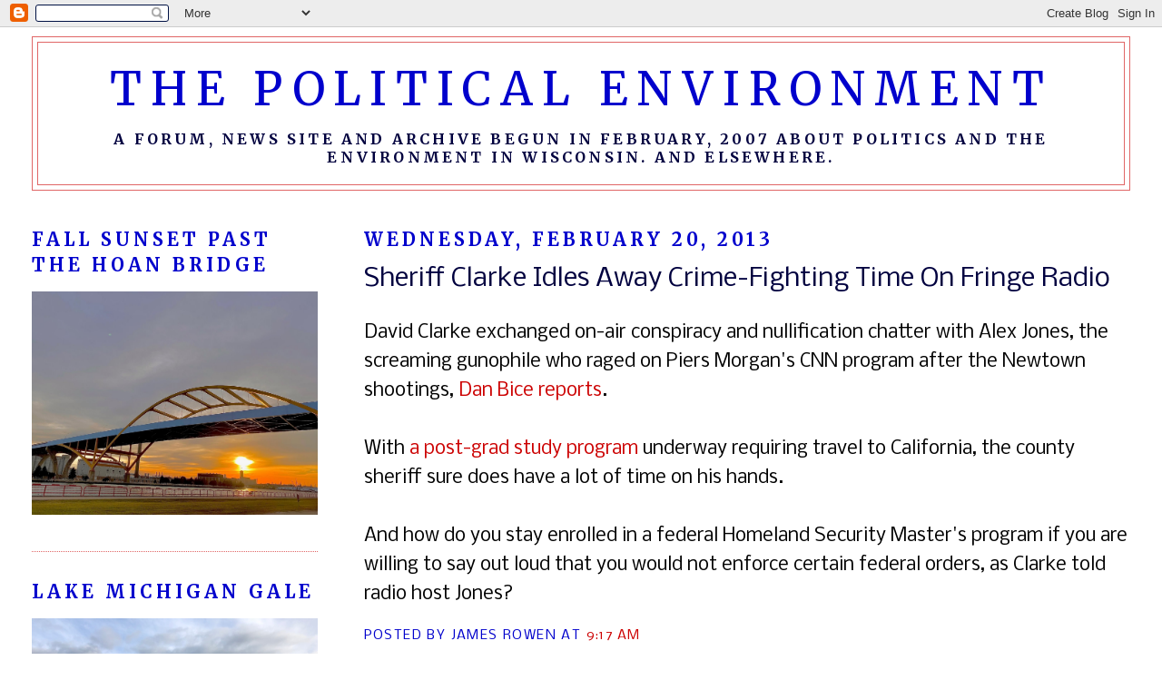

--- FILE ---
content_type: text/html; charset=UTF-8
request_url: https://thepoliticalenvironment.blogspot.com/2013/02/sheriff-clarke-idles-away-crime.html
body_size: 18523
content:
<!DOCTYPE html>
<html dir='ltr'>
<head>
<link href='https://www.blogger.com/static/v1/widgets/2944754296-widget_css_bundle.css' rel='stylesheet' type='text/css'/>
<meta content='text/html; charset=UTF-8' http-equiv='Content-Type'/>
<meta content='blogger' name='generator'/>
<link href='https://thepoliticalenvironment.blogspot.com/favicon.ico' rel='icon' type='image/x-icon'/>
<link href='https://thepoliticalenvironment.blogspot.com/2013/02/sheriff-clarke-idles-away-crime.html' rel='canonical'/>
<link rel="alternate" type="application/atom+xml" title="The Political Environment - Atom" href="https://thepoliticalenvironment.blogspot.com/feeds/posts/default" />
<link rel="alternate" type="application/rss+xml" title="The Political Environment - RSS" href="https://thepoliticalenvironment.blogspot.com/feeds/posts/default?alt=rss" />
<link rel="service.post" type="application/atom+xml" title="The Political Environment - Atom" href="https://www.blogger.com/feeds/6621691715090523319/posts/default" />

<link rel="alternate" type="application/atom+xml" title="The Political Environment - Atom" href="https://thepoliticalenvironment.blogspot.com/feeds/2526985732624487410/comments/default" />
<!--Can't find substitution for tag [blog.ieCssRetrofitLinks]-->
<meta content='https://thepoliticalenvironment.blogspot.com/2013/02/sheriff-clarke-idles-away-crime.html' property='og:url'/>
<meta content='Sheriff Clarke Idles Away Crime-Fighting Time On Fringe Radio' property='og:title'/>
<meta content='David Clarke exchanged on-air conspiracy and nullification chatter with Alex Jones, the screaming gunophile who raged on Piers Morgan&#39;s CNN ...' property='og:description'/>
<title>The Political Environment: Sheriff Clarke Idles Away Crime-Fighting Time On Fringe Radio</title>
<style type='text/css'>@font-face{font-family:'Merriweather';font-style:normal;font-weight:400;font-stretch:100%;font-display:swap;src:url(//fonts.gstatic.com/s/merriweather/v33/u-4e0qyriQwlOrhSvowK_l5UcA6zuSYEqOzpPe3HOZJ5eX1WtLaQwmYiSeqnJ-mXq1Gi3iE.woff2)format('woff2');unicode-range:U+0460-052F,U+1C80-1C8A,U+20B4,U+2DE0-2DFF,U+A640-A69F,U+FE2E-FE2F;}@font-face{font-family:'Merriweather';font-style:normal;font-weight:400;font-stretch:100%;font-display:swap;src:url(//fonts.gstatic.com/s/merriweather/v33/u-4e0qyriQwlOrhSvowK_l5UcA6zuSYEqOzpPe3HOZJ5eX1WtLaQwmYiSequJ-mXq1Gi3iE.woff2)format('woff2');unicode-range:U+0301,U+0400-045F,U+0490-0491,U+04B0-04B1,U+2116;}@font-face{font-family:'Merriweather';font-style:normal;font-weight:400;font-stretch:100%;font-display:swap;src:url(//fonts.gstatic.com/s/merriweather/v33/u-4e0qyriQwlOrhSvowK_l5UcA6zuSYEqOzpPe3HOZJ5eX1WtLaQwmYiSeqlJ-mXq1Gi3iE.woff2)format('woff2');unicode-range:U+0102-0103,U+0110-0111,U+0128-0129,U+0168-0169,U+01A0-01A1,U+01AF-01B0,U+0300-0301,U+0303-0304,U+0308-0309,U+0323,U+0329,U+1EA0-1EF9,U+20AB;}@font-face{font-family:'Merriweather';font-style:normal;font-weight:400;font-stretch:100%;font-display:swap;src:url(//fonts.gstatic.com/s/merriweather/v33/u-4e0qyriQwlOrhSvowK_l5UcA6zuSYEqOzpPe3HOZJ5eX1WtLaQwmYiSeqkJ-mXq1Gi3iE.woff2)format('woff2');unicode-range:U+0100-02BA,U+02BD-02C5,U+02C7-02CC,U+02CE-02D7,U+02DD-02FF,U+0304,U+0308,U+0329,U+1D00-1DBF,U+1E00-1E9F,U+1EF2-1EFF,U+2020,U+20A0-20AB,U+20AD-20C0,U+2113,U+2C60-2C7F,U+A720-A7FF;}@font-face{font-family:'Merriweather';font-style:normal;font-weight:400;font-stretch:100%;font-display:swap;src:url(//fonts.gstatic.com/s/merriweather/v33/u-4e0qyriQwlOrhSvowK_l5UcA6zuSYEqOzpPe3HOZJ5eX1WtLaQwmYiSeqqJ-mXq1Gi.woff2)format('woff2');unicode-range:U+0000-00FF,U+0131,U+0152-0153,U+02BB-02BC,U+02C6,U+02DA,U+02DC,U+0304,U+0308,U+0329,U+2000-206F,U+20AC,U+2122,U+2191,U+2193,U+2212,U+2215,U+FEFF,U+FFFD;}@font-face{font-family:'Merriweather';font-style:normal;font-weight:700;font-stretch:100%;font-display:swap;src:url(//fonts.gstatic.com/s/merriweather/v33/u-4e0qyriQwlOrhSvowK_l5UcA6zuSYEqOzpPe3HOZJ5eX1WtLaQwmYiSeqnJ-mXq1Gi3iE.woff2)format('woff2');unicode-range:U+0460-052F,U+1C80-1C8A,U+20B4,U+2DE0-2DFF,U+A640-A69F,U+FE2E-FE2F;}@font-face{font-family:'Merriweather';font-style:normal;font-weight:700;font-stretch:100%;font-display:swap;src:url(//fonts.gstatic.com/s/merriweather/v33/u-4e0qyriQwlOrhSvowK_l5UcA6zuSYEqOzpPe3HOZJ5eX1WtLaQwmYiSequJ-mXq1Gi3iE.woff2)format('woff2');unicode-range:U+0301,U+0400-045F,U+0490-0491,U+04B0-04B1,U+2116;}@font-face{font-family:'Merriweather';font-style:normal;font-weight:700;font-stretch:100%;font-display:swap;src:url(//fonts.gstatic.com/s/merriweather/v33/u-4e0qyriQwlOrhSvowK_l5UcA6zuSYEqOzpPe3HOZJ5eX1WtLaQwmYiSeqlJ-mXq1Gi3iE.woff2)format('woff2');unicode-range:U+0102-0103,U+0110-0111,U+0128-0129,U+0168-0169,U+01A0-01A1,U+01AF-01B0,U+0300-0301,U+0303-0304,U+0308-0309,U+0323,U+0329,U+1EA0-1EF9,U+20AB;}@font-face{font-family:'Merriweather';font-style:normal;font-weight:700;font-stretch:100%;font-display:swap;src:url(//fonts.gstatic.com/s/merriweather/v33/u-4e0qyriQwlOrhSvowK_l5UcA6zuSYEqOzpPe3HOZJ5eX1WtLaQwmYiSeqkJ-mXq1Gi3iE.woff2)format('woff2');unicode-range:U+0100-02BA,U+02BD-02C5,U+02C7-02CC,U+02CE-02D7,U+02DD-02FF,U+0304,U+0308,U+0329,U+1D00-1DBF,U+1E00-1E9F,U+1EF2-1EFF,U+2020,U+20A0-20AB,U+20AD-20C0,U+2113,U+2C60-2C7F,U+A720-A7FF;}@font-face{font-family:'Merriweather';font-style:normal;font-weight:700;font-stretch:100%;font-display:swap;src:url(//fonts.gstatic.com/s/merriweather/v33/u-4e0qyriQwlOrhSvowK_l5UcA6zuSYEqOzpPe3HOZJ5eX1WtLaQwmYiSeqqJ-mXq1Gi.woff2)format('woff2');unicode-range:U+0000-00FF,U+0131,U+0152-0153,U+02BB-02BC,U+02C6,U+02DA,U+02DC,U+0304,U+0308,U+0329,U+2000-206F,U+20AC,U+2122,U+2191,U+2193,U+2212,U+2215,U+FEFF,U+FFFD;}@font-face{font-family:'Nobile';font-style:normal;font-weight:400;font-display:swap;src:url(//fonts.gstatic.com/s/nobile/v19/m8JTjflSeaOVl1iGXa3WWrZNblOD.woff2)format('woff2');unicode-range:U+0301,U+0400-045F,U+0490-0491,U+04B0-04B1,U+2116;}@font-face{font-family:'Nobile';font-style:normal;font-weight:400;font-display:swap;src:url(//fonts.gstatic.com/s/nobile/v19/m8JTjflSeaOVl1iGV63WWrZNblOD.woff2)format('woff2');unicode-range:U+0100-02BA,U+02BD-02C5,U+02C7-02CC,U+02CE-02D7,U+02DD-02FF,U+0304,U+0308,U+0329,U+1D00-1DBF,U+1E00-1E9F,U+1EF2-1EFF,U+2020,U+20A0-20AB,U+20AD-20C0,U+2113,U+2C60-2C7F,U+A720-A7FF;}@font-face{font-family:'Nobile';font-style:normal;font-weight:400;font-display:swap;src:url(//fonts.gstatic.com/s/nobile/v19/m8JTjflSeaOVl1iGWa3WWrZNbg.woff2)format('woff2');unicode-range:U+0000-00FF,U+0131,U+0152-0153,U+02BB-02BC,U+02C6,U+02DA,U+02DC,U+0304,U+0308,U+0329,U+2000-206F,U+20AC,U+2122,U+2191,U+2193,U+2212,U+2215,U+FEFF,U+FFFD;}</style>
<style id='page-skin-1' type='text/css'><!--
/*
-----------------------------------------------
Blogger Template Style
Name:     Minima Lefty Stretch
Date:     14 Jul 2006
----------------------------------------------- */
/* Use this with templates/template-twocol.html */
body {
background:#ffffff;
margin:0;
color:#000000;
font:x-small Georgia Serif;
font-size/* */:/**/small;
font-size: /**/small;
text-align: center;
}
a:link {
color:#cc0000;
text-decoration:none;
}
a:visited {
color:#990000;
text-decoration:none;
}
a:hover {
color:#00003f;
text-decoration:underline;
}
a img {
border-width:0;
}
/* Header
-----------------------------------------------
*/
#header-wrapper {
margin:0 2% 10px;
border:1px solid #e06666;
}
#header-inner {
background-position: center;
margin-left: auto;
margin-right: auto;
}
#header {
margin: 5px;
border: 1px solid #e06666;
text-align: center;
color:#0000cc;
}
#header h1 {
margin:5px 5px 0;
padding:15px 20px .25em;
line-height:1.2em;
text-transform:uppercase;
letter-spacing:.2em;
font: normal normal 50px Merriweather;
}
#header a {
color:#0000cc;
text-decoration:none;
}
#header a:hover {
color:#0000cc;
}
#header .description {
margin:0 5px 5px;
padding:0 20px 15px;
text-transform:uppercase;
letter-spacing:.2em;
line-height: 1.4em;
font: normal bold 16px Merriweather;
color: #00003f;
}
#header img {
margin-left: auto;
margin-right: auto;
}
/* Outer-Wrapper
----------------------------------------------- */
#outer-wrapper {
margin:0;
padding:10px;
text-align:left;
font: normal normal 20px Nobile;
}
#main-wrapper {
margin-right: 2%;
width: 67%;
float: right;
display: inline;       /* fix for doubling margin in IE */
word-wrap: break-word; /* fix for long text breaking sidebar float in IE */
overflow: hidden;      /* fix for long non-text content breaking IE sidebar float */
}
#sidebar-wrapper {
margin-left: 2%;
width: 25%;
float: left;
display: inline;       /* fix for doubling margin in IE */
word-wrap: break-word; /* fix for long text breaking sidebar float in IE */
overflow: hidden;      /* fix for long non-text content breaking IE sidebar float */
}
/* Headings
----------------------------------------------- */
h2 {
margin:1.5em 0 .75em;
font:normal bold 20px Merriweather;
line-height: 1.4em;
text-transform:uppercase;
letter-spacing:.2em;
color:#0000cc;
}
/* Posts
-----------------------------------------------
*/
h2.date-header {
margin:1.5em 0 .5em;
}
.post {
margin:.5em 0 1.5em;
border-bottom:1px dotted #e06666;
padding-bottom:1.5em;
}
.post h3 {
margin:.25em 0 0;
padding:0 0 4px;
font-size:140%;
font-weight:normal;
line-height:1.4em;
color:#00003f;
}
.post h3 a, .post h3 a:visited, .post h3 strong {
display:block;
text-decoration:none;
color:#00003f;
font-weight:normal;
}
.post h3 strong, .post h3 a:hover {
color:#000000;
}
.post-body {
margin:0 0 .75em;
line-height:1.6em;
}
.post-body blockquote {
line-height:1.3em;
}
.post-footer {
margin: .75em 0;
color:#0000cc;
text-transform:uppercase;
letter-spacing:.1em;
font: normal normal 14px Nobile;
line-height: 1.4em;
}
.comment-link {
margin-left:.6em;
}
.post img, table.tr-caption-container {
padding:4px;
border:1px solid #e06666;
}
.tr-caption-container img {
border: none;
padding: 0;
}
.post blockquote {
margin:1em 20px;
}
.post blockquote p {
margin:.75em 0;
}
/* Comments
----------------------------------------------- */
#comments h4 {
margin:1em 0;
font-weight: bold;
line-height: 1.4em;
text-transform:uppercase;
letter-spacing:.2em;
color: #0000cc;
}
#comments-block {
margin:1em 0 1.5em;
line-height:1.6em;
}
#comments-block .comment-author {
margin:.5em 0;
}
#comments-block .comment-body {
margin:.25em 0 0;
}
#comments-block .comment-footer {
margin:-.25em 0 2em;
line-height: 1.4em;
text-transform:uppercase;
letter-spacing:.1em;
}
#comments-block .comment-body p {
margin:0 0 .75em;
}
.deleted-comment {
font-style:italic;
color:gray;
}
.feed-links {
clear: both;
line-height: 2.5em;
}
#blog-pager-newer-link {
float: left;
}
#blog-pager-older-link {
float: right;
}
#blog-pager {
text-align: center;
}
/* Sidebar Content
----------------------------------------------- */
.sidebar {
color: #000000;
line-height: 1.5em;
}
.sidebar ul {
list-style:none;
margin:0 0 0;
padding:0 0 0;
}
.sidebar li {
margin:0;
padding-top:0;
padding-right:0;
padding-bottom:.25em;
padding-left:15px;
text-indent:-15px;
line-height:1.5em;
}
.sidebar .widget, .main .widget {
border-bottom:1px dotted #e06666;
margin:0 0 1.5em;
padding:0 0 1.5em;
}
.main .Blog {
border-bottom-width: 0;
}
/* Profile
----------------------------------------------- */
.profile-img {
float: left;
margin-top: 0;
margin-right: 5px;
margin-bottom: 5px;
margin-left: 0;
padding: 4px;
border: 1px solid #e06666;
}
.profile-data {
margin:0;
text-transform:uppercase;
letter-spacing:.1em;
font: normal normal 14px Nobile;
color: #0000cc;
font-weight: bold;
line-height: 1.6em;
}
.profile-datablock {
margin:.5em 0 .5em;
}
.profile-textblock {
margin: 0.5em 0;
line-height: 1.6em;
}
.profile-link {
font: normal normal 14px Nobile;
text-transform: uppercase;
letter-spacing: .1em;
}
/* Footer
----------------------------------------------- */
#footer {
width:660px;
clear:both;
margin:0 auto;
padding-top:15px;
line-height: 1.6em;
text-transform:uppercase;
letter-spacing:.1em;
text-align: center;
}

--></style>
<link href='https://www.blogger.com/dyn-css/authorization.css?targetBlogID=6621691715090523319&amp;zx=827f1add-c5ad-4203-a127-5b77cc268d9a' media='none' onload='if(media!=&#39;all&#39;)media=&#39;all&#39;' rel='stylesheet'/><noscript><link href='https://www.blogger.com/dyn-css/authorization.css?targetBlogID=6621691715090523319&amp;zx=827f1add-c5ad-4203-a127-5b77cc268d9a' rel='stylesheet'/></noscript>
<meta name='google-adsense-platform-account' content='ca-host-pub-1556223355139109'/>
<meta name='google-adsense-platform-domain' content='blogspot.com'/>

<link rel="stylesheet" href="https://fonts.googleapis.com/css2?display=swap&family=Times"></head>
<body>
<div class='navbar section' id='navbar'><div class='widget Navbar' data-version='1' id='Navbar1'><script type="text/javascript">
    function setAttributeOnload(object, attribute, val) {
      if(window.addEventListener) {
        window.addEventListener('load',
          function(){ object[attribute] = val; }, false);
      } else {
        window.attachEvent('onload', function(){ object[attribute] = val; });
      }
    }
  </script>
<div id="navbar-iframe-container"></div>
<script type="text/javascript" src="https://apis.google.com/js/platform.js"></script>
<script type="text/javascript">
      gapi.load("gapi.iframes:gapi.iframes.style.bubble", function() {
        if (gapi.iframes && gapi.iframes.getContext) {
          gapi.iframes.getContext().openChild({
              url: 'https://www.blogger.com/navbar/6621691715090523319?po\x3d2526985732624487410\x26origin\x3dhttps://thepoliticalenvironment.blogspot.com',
              where: document.getElementById("navbar-iframe-container"),
              id: "navbar-iframe"
          });
        }
      });
    </script><script type="text/javascript">
(function() {
var script = document.createElement('script');
script.type = 'text/javascript';
script.src = '//pagead2.googlesyndication.com/pagead/js/google_top_exp.js';
var head = document.getElementsByTagName('head')[0];
if (head) {
head.appendChild(script);
}})();
</script>
</div></div>
<div id='outer-wrapper'><div id='wrap2'>
<!-- skip links for text browsers -->
<span id='skiplinks' style='display:none;'>
<a href='#main'>skip to main </a> |
      <a href='#sidebar'>skip to sidebar</a>
</span>
<div id='header-wrapper'>
<div class='header section' id='header'><div class='widget Header' data-version='1' id='Header1'>
<div id='header-inner'>
<div class='titlewrapper'>
<h1 class='title'>
<a href='https://thepoliticalenvironment.blogspot.com/'>
The Political Environment
</a>
</h1>
</div>
<div class='descriptionwrapper'>
<p class='description'><span>A forum, news site and archive begun in February, 2007 about politics and the environment in Wisconsin. And elsewhere.</span></p>
</div>
</div>
</div></div>
</div>
<div id='content-wrapper'>
<div id='crosscol-wrapper' style='text-align:center'>
<div class='crosscol no-items section' id='crosscol'></div>
</div>
<div id='main-wrapper'>
<div class='main section' id='main'><div class='widget Blog' data-version='1' id='Blog1'>
<div class='blog-posts hfeed'>

          <div class="date-outer">
        
<h2 class='date-header'><span>Wednesday, February 20, 2013</span></h2>

          <div class="date-posts">
        
<div class='post-outer'>
<div class='post'>
<a name='2526985732624487410'></a>
<h3 class='post-title'>
<a href='https://thepoliticalenvironment.blogspot.com/2013/02/sheriff-clarke-idles-away-crime.html'>Sheriff Clarke Idles Away Crime-Fighting Time On Fringe Radio</a>
</h3>
<div class='post-header-line-1'></div>
<div class='post-body'>
<p>David Clarke exchanged on-air conspiracy and nullification chatter with Alex Jones, the screaming gunophile who raged on Piers Morgan's CNN program after the Newtown shootings, <a href="http://www.jsonline.com/blogs/news/191923121.html">Dan Bice reports</a>.<br />
<br />
With <a href="http://www.jsonline.com/blogs/news/189917461.html">a post-grad study program</a> underway requiring travel to California, the county sheriff sure does have a lot of time on his hands.<br />
<br />
And how do you stay enrolled in a federal Homeland Security Master's program if you are willing to say out loud that you would not enforce certain federal orders, as Clarke told radio host Jones? </p>
<div style='clear: both;'></div>
</div>
<div class='post-footer'>
<p class='post-footer-line post-footer-line-1'><span class='post-author'>
Posted by
James Rowen
</span>
<span class='post-timestamp'>
at
<a class='timestamp-link' href='https://thepoliticalenvironment.blogspot.com/2013/02/sheriff-clarke-idles-away-crime.html' title='permanent link'>9:17&#8239;AM</a>
</span>
<span class='post-comment-link'>
</span>
<span class='post-icons'>
<span class='item-control blog-admin pid-371775287'>
<a href='https://www.blogger.com/post-edit.g?blogID=6621691715090523319&postID=2526985732624487410&from=pencil' title='Edit Post'>
<img alt='' class='icon-action' height='18' src='https://resources.blogblog.com/img/icon18_edit_allbkg.gif' width='18'/>
</a>
</span>
</span>
<span class='post-backlinks post-comment-link'>
</span>
</p>
<p class='post-footer-line post-footer-line-2'><span class='post-labels'>
</span>
</p>
<p class='post-footer-line post-footer-line-3'></p>
</div>
</div>
<div class='comments' id='comments'>
<a name='comments'></a>
<h4>3 comments:</h4>
<div id='Blog1_comments-block-wrapper'>
<dl class='avatar-comment-indent' id='comments-block'>
<dt class='comment-author ' id='c2614136469807660674'>
<a name='c2614136469807660674'></a>
<div class="avatar-image-container vcard"><span dir="ltr"><a href="https://www.blogger.com/profile/10601960953323752278" target="" rel="nofollow" onclick="" class="avatar-hovercard" id="av-2614136469807660674-10601960953323752278"><img src="https://resources.blogblog.com/img/blank.gif" width="35" height="35" class="delayLoad" style="display: none;" longdesc="//3.bp.blogspot.com/-kTj0Q1IbYv4/ZR-QKtLTH9I/AAAAAAAABBc/p4cvfyARuBocCWceU2oIyGXjfSKPP0zKgCK4BGAYYCw/s35/83914460_10216062017963537_7554979367814692864_n.jpg" alt="" title="zombie rotten mcdonald">

<noscript><img src="//3.bp.blogspot.com/-kTj0Q1IbYv4/ZR-QKtLTH9I/AAAAAAAABBc/p4cvfyARuBocCWceU2oIyGXjfSKPP0zKgCK4BGAYYCw/s35/83914460_10216062017963537_7554979367814692864_n.jpg" width="35" height="35" class="photo" alt=""></noscript></a></span></div>
<a href='https://www.blogger.com/profile/10601960953323752278' rel='nofollow'>zombie rotten mcdonald</a>
said...
</dt>
<dd class='comment-body' id='Blog1_cmt-2614136469807660674'>
<p>
Oh James.<br /><br />Surely you&#39;ve heard IOKIYAR?
</p>
</dd>
<dd class='comment-footer'>
<span class='comment-timestamp'>
<a href='https://thepoliticalenvironment.blogspot.com/2013/02/sheriff-clarke-idles-away-crime.html?showComment=1361377792679#c2614136469807660674' title='comment permalink'>
February 20, 2013 at 10:29&#8239;AM
</a>
<span class='item-control blog-admin pid-1252682493'>
<a class='comment-delete' href='https://www.blogger.com/comment/delete/6621691715090523319/2614136469807660674' title='Delete Comment'>
<img src='https://resources.blogblog.com/img/icon_delete13.gif'/>
</a>
</span>
</span>
</dd>
<dt class='comment-author ' id='c8973261863470226568'>
<a name='c8973261863470226568'></a>
<div class="avatar-image-container avatar-stock"><span dir="ltr"><img src="//resources.blogblog.com/img/blank.gif" width="35" height="35" alt="" title="Sue">

</span></div>
Sue
said...
</dt>
<dd class='comment-body' id='Blog1_cmt-8973261863470226568'>
<p>
But ZRMcD, Clarke somehow classifies himself as a Democrat.
</p>
</dd>
<dd class='comment-footer'>
<span class='comment-timestamp'>
<a href='https://thepoliticalenvironment.blogspot.com/2013/02/sheriff-clarke-idles-away-crime.html?showComment=1361386641081#c8973261863470226568' title='comment permalink'>
February 20, 2013 at 12:57&#8239;PM
</a>
<span class='item-control blog-admin pid-904124755'>
<a class='comment-delete' href='https://www.blogger.com/comment/delete/6621691715090523319/8973261863470226568' title='Delete Comment'>
<img src='https://resources.blogblog.com/img/icon_delete13.gif'/>
</a>
</span>
</span>
</dd>
<dt class='comment-author ' id='c9139730010172697311'>
<a name='c9139730010172697311'></a>
<div class="avatar-image-container vcard"><span dir="ltr"><a href="https://www.blogger.com/profile/10601960953323752278" target="" rel="nofollow" onclick="" class="avatar-hovercard" id="av-9139730010172697311-10601960953323752278"><img src="https://resources.blogblog.com/img/blank.gif" width="35" height="35" class="delayLoad" style="display: none;" longdesc="//3.bp.blogspot.com/-kTj0Q1IbYv4/ZR-QKtLTH9I/AAAAAAAABBc/p4cvfyARuBocCWceU2oIyGXjfSKPP0zKgCK4BGAYYCw/s35/83914460_10216062017963537_7554979367814692864_n.jpg" alt="" title="zombie rotten mcdonald">

<noscript><img src="//3.bp.blogspot.com/-kTj0Q1IbYv4/ZR-QKtLTH9I/AAAAAAAABBc/p4cvfyARuBocCWceU2oIyGXjfSKPP0zKgCK4BGAYYCw/s35/83914460_10216062017963537_7554979367814692864_n.jpg" width="35" height="35" class="photo" alt=""></noscript></a></span></div>
<a href='https://www.blogger.com/profile/10601960953323752278' rel='nofollow'>zombie rotten mcdonald</a>
said...
</dt>
<dd class='comment-body' id='Blog1_cmt-9139730010172697311'>
<p>
I know.  It&#39;s a wonderful trick.
</p>
</dd>
<dd class='comment-footer'>
<span class='comment-timestamp'>
<a href='https://thepoliticalenvironment.blogspot.com/2013/02/sheriff-clarke-idles-away-crime.html?showComment=1361387556344#c9139730010172697311' title='comment permalink'>
February 20, 2013 at 1:12&#8239;PM
</a>
<span class='item-control blog-admin pid-1252682493'>
<a class='comment-delete' href='https://www.blogger.com/comment/delete/6621691715090523319/9139730010172697311' title='Delete Comment'>
<img src='https://resources.blogblog.com/img/icon_delete13.gif'/>
</a>
</span>
</span>
</dd>
</dl>
</div>
<p class='comment-footer'>
<a href='https://www.blogger.com/comment/fullpage/post/6621691715090523319/2526985732624487410' onclick=''>Post a Comment</a>
</p>
</div>
</div>

        </div></div>
      
</div>
<div class='blog-pager' id='blog-pager'>
<span id='blog-pager-newer-link'>
<a class='blog-pager-newer-link' href='https://thepoliticalenvironment.blogspot.com/2013/02/unraveling-walkerspeak.html' id='Blog1_blog-pager-newer-link' title='Newer Post'>Newer Post</a>
</span>
<span id='blog-pager-older-link'>
<a class='blog-pager-older-link' href='https://thepoliticalenvironment.blogspot.com/2013/02/fine-op-ed-on-iron-mine-consequences.html' id='Blog1_blog-pager-older-link' title='Older Post'>Older Post</a>
</span>
<a class='home-link' href='https://thepoliticalenvironment.blogspot.com/'>Home</a>
</div>
<div class='clear'></div>
<div class='post-feeds'>
<div class='feed-links'>
Subscribe to:
<a class='feed-link' href='https://thepoliticalenvironment.blogspot.com/feeds/2526985732624487410/comments/default' target='_blank' type='application/atom+xml'>Post Comments (Atom)</a>
</div>
</div>
</div></div>
</div>
<div id='sidebar-wrapper'>
<div class='sidebar section' id='sidebar'><div class='widget Image' data-version='1' id='Image4'>
<h2>Fall sunset past the Hoan Bridge</h2>
<div class='widget-content'>
<img alt='Fall sunset past the Hoan Bridge' height='269' id='Image4_img' src='https://blogger.googleusercontent.com/img/b/R29vZ2xl/AVvXsEi-nuyJwtMz3zOHEHijl-swfLpNbgBRBSAn813ajGyo46KtYSbDfFWjic2DN1Cc6z8uBjSK9wfMBXMDVEzw07B6r4SRoRe4ry23YbtAjI4x0E3M8qYE-pKWAL6mZ5ddVPNfeTQEbyxmq1aw/s1600/IMG_1708-4.jpg' width='345'/>
<br/>
</div>
<div class='clear'></div>
</div><div class='widget Image' data-version='1' id='Image6'>
<h2>Lake Michigan gale</h2>
<div class='widget-content'>
<img alt='Lake Michigan gale' height='259' id='Image6_img' src='https://blogger.googleusercontent.com/img/b/R29vZ2xl/AVvXsEhTZCM8MPdNpccWoDcf5bAoG3FYZk0r8xdYMXT7IAG_4ivKYxU4jZSyuKJJQw7L9WyEQG8hrcYOLsGYs2qOfohOsIqDvQzsfRJ26gXO7Ffc3QoAFTTP4PeKJYyx1Bwo-VEYek48qH3VVmpQ/s1600/IMG_4906.jpg' width='345'/>
<br/>
<span class='caption'>On the Milwaukee lakefront</span>
</div>
<div class='clear'></div>
</div><div class='widget Image' data-version='1' id='Image5'>
<h2>Milwaukee's streetcar, "The Hop," is running.</h2>
<div class='widget-content'>
<img alt='Milwaukee&#39;s streetcar, "The Hop," is running.' height='460' id='Image5_img' src='https://blogger.googleusercontent.com/img/b/R29vZ2xl/AVvXsEi4AqxtQon1P6wGzrmHBTfIpi35NeMn0qbowpUV7b7u0q0be_fwxSMigfcipOC4k6ikqQOFPaaCI-kh9woFAuPEqGyj1EkBWRns5wE4mDJjP4GhME3sH5NDjN0YQNyaHzs7xBglwGhg_zSJ/s1600/IMG_2958.jpg' width='345'/>
<br/>
<span class='caption'>Waukesha County, Republican pols failed to kill it.</span>
</div>
<div class='clear'></div>
</div><div class='widget Image' data-version='1' id='Image10'>
<h2>The Calatrava Addition to the Milwaukee Art Museum</h2>
<div class='widget-content'>
<img alt='The Calatrava Addition to the Milwaukee Art Museum' height='460' id='Image10_img' src='https://blogger.googleusercontent.com/img/b/R29vZ2xl/AVvXsEimh-lxqemJ9b2DlS9kc9Kv5SynzrN1vLMb4J86ExWEY8uBYbiAJ_vSfPjtrsKWHE1VBQDyCuX5nFN0BXMKdvVuN0IIejORIwtvD77raq4vAn6i6yeBrgg9kRBxHzvSdg2dshTj0OZSvzJv/s1600/IMG_6909.jpg' width='345'/>
<br/>
<span class='caption'>Sunset on the lakefront, summer 2018</span>
</div>
<div class='clear'></div>
</div><div class='widget Image' data-version='1' id='Image3'>
<h2>Milwaukee River empties into Lake Michigan</h2>
<div class='widget-content'>
<img alt='Milwaukee River empties into Lake Michigan' height='259' id='Image3_img' src='https://blogger.googleusercontent.com/img/b/R29vZ2xl/AVvXsEgcab6xO7mctW6catZetJld6F5I2MpJ_LEB0a2vDSsYe7gXXJIFPhmFrYcOtE6CozD0s3ydFsdoHbj6uKtv_atWfjmzGEYKptzo3tKe6zuA00XQY-xw_-YhegXWpYM-Z89Lw_5qejjBqwti/s1600/IMG_4980.jpg' width='345'/>
<br/>
</div>
<div class='clear'></div>
</div><div class='widget Image' data-version='1' id='Image2'>
<h2>Wisconsin wind farm, east of Waupun</h2>
<div class='widget-content'>
<img alt='Wisconsin wind farm, east of Waupun' height='460' id='Image2_img' src='https://blogger.googleusercontent.com/img/b/R29vZ2xl/AVvXsEjANm1MI6XdEp2T1Mt3rbMjU3fTbBgChkKHMt_DS3Mv6VMLMyo2vF75UAH77z3nQy2uq3FBpsvKXnbozodn19RKxwA2DIXOpTnpmySx8AZO9CngzBNtR4qgbGc2BqmLyDAFbKZlq8a4noD-/s1600/IMG_5816.jpg' width='345'/>
<br/>
<span class='caption'>86 turbines overcame Walker's blockade</span>
</div>
<div class='clear'></div>
</div><div class='widget Image' data-version='1' id='Image11'>
<h2>Skylight illumination in Milwaukee City Hall</h2>
<div class='widget-content'>
<img alt='Skylight illumination in Milwaukee City Hall' height='460' id='Image11_img' src='https://blogger.googleusercontent.com/img/b/R29vZ2xl/AVvXsEj27DmzZ3QuPE1-HYgttqCynLy3xeKIaTHhIPqAm4IaYaoz53cJcCOq8pwjmmb5Pvjy2T5xaCa33DjVqsPoROtykHFBYPeneb6SWT58Xp7R0txeWzFahHQx7jPqnFzns3tYBthFuU5C1q93/s1600/IMG_8949.jpg' width='345'/>
<br/>
<span class='caption'>The historic 19th-century building has stone floors, copper decoration, and iron work by the famous artisan Cyril Kolnic. Stop in and walk around.</span>
</div>
<div class='clear'></div>
</div><div class='widget Text' data-version='1' id='Text2'>
<h2 class='title'>What water, wetland protection is all about</h2>
<div class='widget-content'>
<i><span style="font-family:&quot;;"><span =""  style="font-size:20px;">"A little fill here and there may seem to be nothing to become excited about. But one fill, though comparatively inconsequential, may lead to another, and another, and before long a great body may be eaten away until it may no longer exist. </span></span><cite><span style="font-family:&quot;;"><span =""  style="font-size:20px;">Our navigable waters are a precious natural heritage, once gone, they disappear forever,"</span><span style="font-style: normal;font-size:20px;"> wrote the Wisconsin Supreme Court in its 1960 opinion resolving Hixon v. PSC and buttressing The Public</span><span style="font-style: normal;font-size:20px;"> Trust Doctrine, Article IX of the Wisconsin State Constitution.</span></span></cite></i>
</div>
<div class='clear'></div>
</div><div class='widget Image' data-version='1' id='Image1'>
<h2>Lake Michigan in winter</h2>
<div class='widget-content'>
<img alt='Lake Michigan in winter' height='259' id='Image1_img' src='https://blogger.googleusercontent.com/img/b/R29vZ2xl/AVvXsEiHfzUhCxkn9B7J-NNxaXWls1Q2foNbvsqQhCirQaraSvgA7-Y-OJkmVKMD0HseoW8y8S9YUUPYqScM32S-eZttGaTjdW40nucwENCaiHkzwtapulbypcNeaF_xpNdY9eDaeC4-hWbr3hQ1/s1600/IMG_4898.jpg' width='345'/>
<br/>
<span class='caption'>Milwaukee skyline</span>
</div>
<div class='clear'></div>
</div><div class='widget Text' data-version='1' id='Text5'>
<h2 class='title'>James Rowen's Bio</h2>
<div class='widget-content'>
<span style="font-style: normal;">James Rowen is an independent writer based in Milwaukee, Wisconsin. He worked as the senior Mayoral staffer in Madison and Milwaukee and for newspapers in both cities. This blog began on 2/2/ 2007. </span><br /><br />
</div>
<div class='clear'></div>
</div><div class='widget BlogArchive' data-version='1' id='BlogArchive1'>
<h2>Blog Archive</h2>
<div class='widget-content'>
<div id='ArchiveList'>
<div id='BlogArchive1_ArchiveList'>
<ul class='hierarchy'>
<li class='archivedate collapsed'>
<a class='toggle' href='javascript:void(0)'>
<span class='zippy'>

        &#9658;&#160;
      
</span>
</a>
<a class='post-count-link' href='https://thepoliticalenvironment.blogspot.com/2023/'>
2023
</a>
<span class='post-count' dir='ltr'>(1)</span>
<ul class='hierarchy'>
<li class='archivedate collapsed'>
<a class='toggle' href='javascript:void(0)'>
<span class='zippy'>

        &#9658;&#160;
      
</span>
</a>
<a class='post-count-link' href='https://thepoliticalenvironment.blogspot.com/2023/04/'>
April
</a>
<span class='post-count' dir='ltr'>(1)</span>
</li>
</ul>
</li>
</ul>
<ul class='hierarchy'>
<li class='archivedate collapsed'>
<a class='toggle' href='javascript:void(0)'>
<span class='zippy'>

        &#9658;&#160;
      
</span>
</a>
<a class='post-count-link' href='https://thepoliticalenvironment.blogspot.com/2022/'>
2022
</a>
<span class='post-count' dir='ltr'>(1)</span>
<ul class='hierarchy'>
<li class='archivedate collapsed'>
<a class='toggle' href='javascript:void(0)'>
<span class='zippy'>

        &#9658;&#160;
      
</span>
</a>
<a class='post-count-link' href='https://thepoliticalenvironment.blogspot.com/2022/04/'>
April
</a>
<span class='post-count' dir='ltr'>(1)</span>
</li>
</ul>
</li>
</ul>
<ul class='hierarchy'>
<li class='archivedate collapsed'>
<a class='toggle' href='javascript:void(0)'>
<span class='zippy'>

        &#9658;&#160;
      
</span>
</a>
<a class='post-count-link' href='https://thepoliticalenvironment.blogspot.com/2021/'>
2021
</a>
<span class='post-count' dir='ltr'>(238)</span>
<ul class='hierarchy'>
<li class='archivedate collapsed'>
<a class='toggle' href='javascript:void(0)'>
<span class='zippy'>

        &#9658;&#160;
      
</span>
</a>
<a class='post-count-link' href='https://thepoliticalenvironment.blogspot.com/2021/12/'>
December
</a>
<span class='post-count' dir='ltr'>(1)</span>
</li>
</ul>
<ul class='hierarchy'>
<li class='archivedate collapsed'>
<a class='toggle' href='javascript:void(0)'>
<span class='zippy'>

        &#9658;&#160;
      
</span>
</a>
<a class='post-count-link' href='https://thepoliticalenvironment.blogspot.com/2021/11/'>
November
</a>
<span class='post-count' dir='ltr'>(1)</span>
</li>
</ul>
<ul class='hierarchy'>
<li class='archivedate collapsed'>
<a class='toggle' href='javascript:void(0)'>
<span class='zippy'>

        &#9658;&#160;
      
</span>
</a>
<a class='post-count-link' href='https://thepoliticalenvironment.blogspot.com/2021/10/'>
October
</a>
<span class='post-count' dir='ltr'>(3)</span>
</li>
</ul>
<ul class='hierarchy'>
<li class='archivedate collapsed'>
<a class='toggle' href='javascript:void(0)'>
<span class='zippy'>

        &#9658;&#160;
      
</span>
</a>
<a class='post-count-link' href='https://thepoliticalenvironment.blogspot.com/2021/09/'>
September
</a>
<span class='post-count' dir='ltr'>(3)</span>
</li>
</ul>
<ul class='hierarchy'>
<li class='archivedate collapsed'>
<a class='toggle' href='javascript:void(0)'>
<span class='zippy'>

        &#9658;&#160;
      
</span>
</a>
<a class='post-count-link' href='https://thepoliticalenvironment.blogspot.com/2021/08/'>
August
</a>
<span class='post-count' dir='ltr'>(20)</span>
</li>
</ul>
<ul class='hierarchy'>
<li class='archivedate collapsed'>
<a class='toggle' href='javascript:void(0)'>
<span class='zippy'>

        &#9658;&#160;
      
</span>
</a>
<a class='post-count-link' href='https://thepoliticalenvironment.blogspot.com/2021/07/'>
July
</a>
<span class='post-count' dir='ltr'>(32)</span>
</li>
</ul>
<ul class='hierarchy'>
<li class='archivedate collapsed'>
<a class='toggle' href='javascript:void(0)'>
<span class='zippy'>

        &#9658;&#160;
      
</span>
</a>
<a class='post-count-link' href='https://thepoliticalenvironment.blogspot.com/2021/06/'>
June
</a>
<span class='post-count' dir='ltr'>(31)</span>
</li>
</ul>
<ul class='hierarchy'>
<li class='archivedate collapsed'>
<a class='toggle' href='javascript:void(0)'>
<span class='zippy'>

        &#9658;&#160;
      
</span>
</a>
<a class='post-count-link' href='https://thepoliticalenvironment.blogspot.com/2021/05/'>
May
</a>
<span class='post-count' dir='ltr'>(23)</span>
</li>
</ul>
<ul class='hierarchy'>
<li class='archivedate collapsed'>
<a class='toggle' href='javascript:void(0)'>
<span class='zippy'>

        &#9658;&#160;
      
</span>
</a>
<a class='post-count-link' href='https://thepoliticalenvironment.blogspot.com/2021/04/'>
April
</a>
<span class='post-count' dir='ltr'>(26)</span>
</li>
</ul>
<ul class='hierarchy'>
<li class='archivedate collapsed'>
<a class='toggle' href='javascript:void(0)'>
<span class='zippy'>

        &#9658;&#160;
      
</span>
</a>
<a class='post-count-link' href='https://thepoliticalenvironment.blogspot.com/2021/03/'>
March
</a>
<span class='post-count' dir='ltr'>(31)</span>
</li>
</ul>
<ul class='hierarchy'>
<li class='archivedate collapsed'>
<a class='toggle' href='javascript:void(0)'>
<span class='zippy'>

        &#9658;&#160;
      
</span>
</a>
<a class='post-count-link' href='https://thepoliticalenvironment.blogspot.com/2021/02/'>
February
</a>
<span class='post-count' dir='ltr'>(36)</span>
</li>
</ul>
<ul class='hierarchy'>
<li class='archivedate collapsed'>
<a class='toggle' href='javascript:void(0)'>
<span class='zippy'>

        &#9658;&#160;
      
</span>
</a>
<a class='post-count-link' href='https://thepoliticalenvironment.blogspot.com/2021/01/'>
January
</a>
<span class='post-count' dir='ltr'>(31)</span>
</li>
</ul>
</li>
</ul>
<ul class='hierarchy'>
<li class='archivedate collapsed'>
<a class='toggle' href='javascript:void(0)'>
<span class='zippy'>

        &#9658;&#160;
      
</span>
</a>
<a class='post-count-link' href='https://thepoliticalenvironment.blogspot.com/2020/'>
2020
</a>
<span class='post-count' dir='ltr'>(474)</span>
<ul class='hierarchy'>
<li class='archivedate collapsed'>
<a class='toggle' href='javascript:void(0)'>
<span class='zippy'>

        &#9658;&#160;
      
</span>
</a>
<a class='post-count-link' href='https://thepoliticalenvironment.blogspot.com/2020/12/'>
December
</a>
<span class='post-count' dir='ltr'>(19)</span>
</li>
</ul>
<ul class='hierarchy'>
<li class='archivedate collapsed'>
<a class='toggle' href='javascript:void(0)'>
<span class='zippy'>

        &#9658;&#160;
      
</span>
</a>
<a class='post-count-link' href='https://thepoliticalenvironment.blogspot.com/2020/11/'>
November
</a>
<span class='post-count' dir='ltr'>(42)</span>
</li>
</ul>
<ul class='hierarchy'>
<li class='archivedate collapsed'>
<a class='toggle' href='javascript:void(0)'>
<span class='zippy'>

        &#9658;&#160;
      
</span>
</a>
<a class='post-count-link' href='https://thepoliticalenvironment.blogspot.com/2020/10/'>
October
</a>
<span class='post-count' dir='ltr'>(69)</span>
</li>
</ul>
<ul class='hierarchy'>
<li class='archivedate collapsed'>
<a class='toggle' href='javascript:void(0)'>
<span class='zippy'>

        &#9658;&#160;
      
</span>
</a>
<a class='post-count-link' href='https://thepoliticalenvironment.blogspot.com/2020/09/'>
September
</a>
<span class='post-count' dir='ltr'>(36)</span>
</li>
</ul>
<ul class='hierarchy'>
<li class='archivedate collapsed'>
<a class='toggle' href='javascript:void(0)'>
<span class='zippy'>

        &#9658;&#160;
      
</span>
</a>
<a class='post-count-link' href='https://thepoliticalenvironment.blogspot.com/2020/08/'>
August
</a>
<span class='post-count' dir='ltr'>(32)</span>
</li>
</ul>
<ul class='hierarchy'>
<li class='archivedate collapsed'>
<a class='toggle' href='javascript:void(0)'>
<span class='zippy'>

        &#9658;&#160;
      
</span>
</a>
<a class='post-count-link' href='https://thepoliticalenvironment.blogspot.com/2020/07/'>
July
</a>
<span class='post-count' dir='ltr'>(46)</span>
</li>
</ul>
<ul class='hierarchy'>
<li class='archivedate collapsed'>
<a class='toggle' href='javascript:void(0)'>
<span class='zippy'>

        &#9658;&#160;
      
</span>
</a>
<a class='post-count-link' href='https://thepoliticalenvironment.blogspot.com/2020/06/'>
June
</a>
<span class='post-count' dir='ltr'>(40)</span>
</li>
</ul>
<ul class='hierarchy'>
<li class='archivedate collapsed'>
<a class='toggle' href='javascript:void(0)'>
<span class='zippy'>

        &#9658;&#160;
      
</span>
</a>
<a class='post-count-link' href='https://thepoliticalenvironment.blogspot.com/2020/05/'>
May
</a>
<span class='post-count' dir='ltr'>(30)</span>
</li>
</ul>
<ul class='hierarchy'>
<li class='archivedate collapsed'>
<a class='toggle' href='javascript:void(0)'>
<span class='zippy'>

        &#9658;&#160;
      
</span>
</a>
<a class='post-count-link' href='https://thepoliticalenvironment.blogspot.com/2020/04/'>
April
</a>
<span class='post-count' dir='ltr'>(32)</span>
</li>
</ul>
<ul class='hierarchy'>
<li class='archivedate collapsed'>
<a class='toggle' href='javascript:void(0)'>
<span class='zippy'>

        &#9658;&#160;
      
</span>
</a>
<a class='post-count-link' href='https://thepoliticalenvironment.blogspot.com/2020/03/'>
March
</a>
<span class='post-count' dir='ltr'>(58)</span>
</li>
</ul>
<ul class='hierarchy'>
<li class='archivedate collapsed'>
<a class='toggle' href='javascript:void(0)'>
<span class='zippy'>

        &#9658;&#160;
      
</span>
</a>
<a class='post-count-link' href='https://thepoliticalenvironment.blogspot.com/2020/02/'>
February
</a>
<span class='post-count' dir='ltr'>(32)</span>
</li>
</ul>
<ul class='hierarchy'>
<li class='archivedate collapsed'>
<a class='toggle' href='javascript:void(0)'>
<span class='zippy'>

        &#9658;&#160;
      
</span>
</a>
<a class='post-count-link' href='https://thepoliticalenvironment.blogspot.com/2020/01/'>
January
</a>
<span class='post-count' dir='ltr'>(38)</span>
</li>
</ul>
</li>
</ul>
<ul class='hierarchy'>
<li class='archivedate collapsed'>
<a class='toggle' href='javascript:void(0)'>
<span class='zippy'>

        &#9658;&#160;
      
</span>
</a>
<a class='post-count-link' href='https://thepoliticalenvironment.blogspot.com/2019/'>
2019
</a>
<span class='post-count' dir='ltr'>(719)</span>
<ul class='hierarchy'>
<li class='archivedate collapsed'>
<a class='toggle' href='javascript:void(0)'>
<span class='zippy'>

        &#9658;&#160;
      
</span>
</a>
<a class='post-count-link' href='https://thepoliticalenvironment.blogspot.com/2019/12/'>
December
</a>
<span class='post-count' dir='ltr'>(41)</span>
</li>
</ul>
<ul class='hierarchy'>
<li class='archivedate collapsed'>
<a class='toggle' href='javascript:void(0)'>
<span class='zippy'>

        &#9658;&#160;
      
</span>
</a>
<a class='post-count-link' href='https://thepoliticalenvironment.blogspot.com/2019/11/'>
November
</a>
<span class='post-count' dir='ltr'>(62)</span>
</li>
</ul>
<ul class='hierarchy'>
<li class='archivedate collapsed'>
<a class='toggle' href='javascript:void(0)'>
<span class='zippy'>

        &#9658;&#160;
      
</span>
</a>
<a class='post-count-link' href='https://thepoliticalenvironment.blogspot.com/2019/10/'>
October
</a>
<span class='post-count' dir='ltr'>(52)</span>
</li>
</ul>
<ul class='hierarchy'>
<li class='archivedate collapsed'>
<a class='toggle' href='javascript:void(0)'>
<span class='zippy'>

        &#9658;&#160;
      
</span>
</a>
<a class='post-count-link' href='https://thepoliticalenvironment.blogspot.com/2019/09/'>
September
</a>
<span class='post-count' dir='ltr'>(65)</span>
</li>
</ul>
<ul class='hierarchy'>
<li class='archivedate collapsed'>
<a class='toggle' href='javascript:void(0)'>
<span class='zippy'>

        &#9658;&#160;
      
</span>
</a>
<a class='post-count-link' href='https://thepoliticalenvironment.blogspot.com/2019/08/'>
August
</a>
<span class='post-count' dir='ltr'>(64)</span>
</li>
</ul>
<ul class='hierarchy'>
<li class='archivedate collapsed'>
<a class='toggle' href='javascript:void(0)'>
<span class='zippy'>

        &#9658;&#160;
      
</span>
</a>
<a class='post-count-link' href='https://thepoliticalenvironment.blogspot.com/2019/07/'>
July
</a>
<span class='post-count' dir='ltr'>(58)</span>
</li>
</ul>
<ul class='hierarchy'>
<li class='archivedate collapsed'>
<a class='toggle' href='javascript:void(0)'>
<span class='zippy'>

        &#9658;&#160;
      
</span>
</a>
<a class='post-count-link' href='https://thepoliticalenvironment.blogspot.com/2019/06/'>
June
</a>
<span class='post-count' dir='ltr'>(53)</span>
</li>
</ul>
<ul class='hierarchy'>
<li class='archivedate collapsed'>
<a class='toggle' href='javascript:void(0)'>
<span class='zippy'>

        &#9658;&#160;
      
</span>
</a>
<a class='post-count-link' href='https://thepoliticalenvironment.blogspot.com/2019/05/'>
May
</a>
<span class='post-count' dir='ltr'>(57)</span>
</li>
</ul>
<ul class='hierarchy'>
<li class='archivedate collapsed'>
<a class='toggle' href='javascript:void(0)'>
<span class='zippy'>

        &#9658;&#160;
      
</span>
</a>
<a class='post-count-link' href='https://thepoliticalenvironment.blogspot.com/2019/04/'>
April
</a>
<span class='post-count' dir='ltr'>(63)</span>
</li>
</ul>
<ul class='hierarchy'>
<li class='archivedate collapsed'>
<a class='toggle' href='javascript:void(0)'>
<span class='zippy'>

        &#9658;&#160;
      
</span>
</a>
<a class='post-count-link' href='https://thepoliticalenvironment.blogspot.com/2019/03/'>
March
</a>
<span class='post-count' dir='ltr'>(60)</span>
</li>
</ul>
<ul class='hierarchy'>
<li class='archivedate collapsed'>
<a class='toggle' href='javascript:void(0)'>
<span class='zippy'>

        &#9658;&#160;
      
</span>
</a>
<a class='post-count-link' href='https://thepoliticalenvironment.blogspot.com/2019/02/'>
February
</a>
<span class='post-count' dir='ltr'>(55)</span>
</li>
</ul>
<ul class='hierarchy'>
<li class='archivedate collapsed'>
<a class='toggle' href='javascript:void(0)'>
<span class='zippy'>

        &#9658;&#160;
      
</span>
</a>
<a class='post-count-link' href='https://thepoliticalenvironment.blogspot.com/2019/01/'>
January
</a>
<span class='post-count' dir='ltr'>(89)</span>
</li>
</ul>
</li>
</ul>
<ul class='hierarchy'>
<li class='archivedate collapsed'>
<a class='toggle' href='javascript:void(0)'>
<span class='zippy'>

        &#9658;&#160;
      
</span>
</a>
<a class='post-count-link' href='https://thepoliticalenvironment.blogspot.com/2018/'>
2018
</a>
<span class='post-count' dir='ltr'>(1010)</span>
<ul class='hierarchy'>
<li class='archivedate collapsed'>
<a class='toggle' href='javascript:void(0)'>
<span class='zippy'>

        &#9658;&#160;
      
</span>
</a>
<a class='post-count-link' href='https://thepoliticalenvironment.blogspot.com/2018/12/'>
December
</a>
<span class='post-count' dir='ltr'>(87)</span>
</li>
</ul>
<ul class='hierarchy'>
<li class='archivedate collapsed'>
<a class='toggle' href='javascript:void(0)'>
<span class='zippy'>

        &#9658;&#160;
      
</span>
</a>
<a class='post-count-link' href='https://thepoliticalenvironment.blogspot.com/2018/11/'>
November
</a>
<span class='post-count' dir='ltr'>(78)</span>
</li>
</ul>
<ul class='hierarchy'>
<li class='archivedate collapsed'>
<a class='toggle' href='javascript:void(0)'>
<span class='zippy'>

        &#9658;&#160;
      
</span>
</a>
<a class='post-count-link' href='https://thepoliticalenvironment.blogspot.com/2018/10/'>
October
</a>
<span class='post-count' dir='ltr'>(82)</span>
</li>
</ul>
<ul class='hierarchy'>
<li class='archivedate collapsed'>
<a class='toggle' href='javascript:void(0)'>
<span class='zippy'>

        &#9658;&#160;
      
</span>
</a>
<a class='post-count-link' href='https://thepoliticalenvironment.blogspot.com/2018/09/'>
September
</a>
<span class='post-count' dir='ltr'>(90)</span>
</li>
</ul>
<ul class='hierarchy'>
<li class='archivedate collapsed'>
<a class='toggle' href='javascript:void(0)'>
<span class='zippy'>

        &#9658;&#160;
      
</span>
</a>
<a class='post-count-link' href='https://thepoliticalenvironment.blogspot.com/2018/08/'>
August
</a>
<span class='post-count' dir='ltr'>(100)</span>
</li>
</ul>
<ul class='hierarchy'>
<li class='archivedate collapsed'>
<a class='toggle' href='javascript:void(0)'>
<span class='zippy'>

        &#9658;&#160;
      
</span>
</a>
<a class='post-count-link' href='https://thepoliticalenvironment.blogspot.com/2018/07/'>
July
</a>
<span class='post-count' dir='ltr'>(94)</span>
</li>
</ul>
<ul class='hierarchy'>
<li class='archivedate collapsed'>
<a class='toggle' href='javascript:void(0)'>
<span class='zippy'>

        &#9658;&#160;
      
</span>
</a>
<a class='post-count-link' href='https://thepoliticalenvironment.blogspot.com/2018/06/'>
June
</a>
<span class='post-count' dir='ltr'>(77)</span>
</li>
</ul>
<ul class='hierarchy'>
<li class='archivedate collapsed'>
<a class='toggle' href='javascript:void(0)'>
<span class='zippy'>

        &#9658;&#160;
      
</span>
</a>
<a class='post-count-link' href='https://thepoliticalenvironment.blogspot.com/2018/05/'>
May
</a>
<span class='post-count' dir='ltr'>(84)</span>
</li>
</ul>
<ul class='hierarchy'>
<li class='archivedate collapsed'>
<a class='toggle' href='javascript:void(0)'>
<span class='zippy'>

        &#9658;&#160;
      
</span>
</a>
<a class='post-count-link' href='https://thepoliticalenvironment.blogspot.com/2018/04/'>
April
</a>
<span class='post-count' dir='ltr'>(87)</span>
</li>
</ul>
<ul class='hierarchy'>
<li class='archivedate collapsed'>
<a class='toggle' href='javascript:void(0)'>
<span class='zippy'>

        &#9658;&#160;
      
</span>
</a>
<a class='post-count-link' href='https://thepoliticalenvironment.blogspot.com/2018/03/'>
March
</a>
<span class='post-count' dir='ltr'>(80)</span>
</li>
</ul>
<ul class='hierarchy'>
<li class='archivedate collapsed'>
<a class='toggle' href='javascript:void(0)'>
<span class='zippy'>

        &#9658;&#160;
      
</span>
</a>
<a class='post-count-link' href='https://thepoliticalenvironment.blogspot.com/2018/02/'>
February
</a>
<span class='post-count' dir='ltr'>(83)</span>
</li>
</ul>
<ul class='hierarchy'>
<li class='archivedate collapsed'>
<a class='toggle' href='javascript:void(0)'>
<span class='zippy'>

        &#9658;&#160;
      
</span>
</a>
<a class='post-count-link' href='https://thepoliticalenvironment.blogspot.com/2018/01/'>
January
</a>
<span class='post-count' dir='ltr'>(68)</span>
</li>
</ul>
</li>
</ul>
<ul class='hierarchy'>
<li class='archivedate collapsed'>
<a class='toggle' href='javascript:void(0)'>
<span class='zippy'>

        &#9658;&#160;
      
</span>
</a>
<a class='post-count-link' href='https://thepoliticalenvironment.blogspot.com/2017/'>
2017
</a>
<span class='post-count' dir='ltr'>(1131)</span>
<ul class='hierarchy'>
<li class='archivedate collapsed'>
<a class='toggle' href='javascript:void(0)'>
<span class='zippy'>

        &#9658;&#160;
      
</span>
</a>
<a class='post-count-link' href='https://thepoliticalenvironment.blogspot.com/2017/12/'>
December
</a>
<span class='post-count' dir='ltr'>(61)</span>
</li>
</ul>
<ul class='hierarchy'>
<li class='archivedate collapsed'>
<a class='toggle' href='javascript:void(0)'>
<span class='zippy'>

        &#9658;&#160;
      
</span>
</a>
<a class='post-count-link' href='https://thepoliticalenvironment.blogspot.com/2017/11/'>
November
</a>
<span class='post-count' dir='ltr'>(78)</span>
</li>
</ul>
<ul class='hierarchy'>
<li class='archivedate collapsed'>
<a class='toggle' href='javascript:void(0)'>
<span class='zippy'>

        &#9658;&#160;
      
</span>
</a>
<a class='post-count-link' href='https://thepoliticalenvironment.blogspot.com/2017/10/'>
October
</a>
<span class='post-count' dir='ltr'>(81)</span>
</li>
</ul>
<ul class='hierarchy'>
<li class='archivedate collapsed'>
<a class='toggle' href='javascript:void(0)'>
<span class='zippy'>

        &#9658;&#160;
      
</span>
</a>
<a class='post-count-link' href='https://thepoliticalenvironment.blogspot.com/2017/09/'>
September
</a>
<span class='post-count' dir='ltr'>(102)</span>
</li>
</ul>
<ul class='hierarchy'>
<li class='archivedate collapsed'>
<a class='toggle' href='javascript:void(0)'>
<span class='zippy'>

        &#9658;&#160;
      
</span>
</a>
<a class='post-count-link' href='https://thepoliticalenvironment.blogspot.com/2017/08/'>
August
</a>
<span class='post-count' dir='ltr'>(107)</span>
</li>
</ul>
<ul class='hierarchy'>
<li class='archivedate collapsed'>
<a class='toggle' href='javascript:void(0)'>
<span class='zippy'>

        &#9658;&#160;
      
</span>
</a>
<a class='post-count-link' href='https://thepoliticalenvironment.blogspot.com/2017/07/'>
July
</a>
<span class='post-count' dir='ltr'>(93)</span>
</li>
</ul>
<ul class='hierarchy'>
<li class='archivedate collapsed'>
<a class='toggle' href='javascript:void(0)'>
<span class='zippy'>

        &#9658;&#160;
      
</span>
</a>
<a class='post-count-link' href='https://thepoliticalenvironment.blogspot.com/2017/06/'>
June
</a>
<span class='post-count' dir='ltr'>(102)</span>
</li>
</ul>
<ul class='hierarchy'>
<li class='archivedate collapsed'>
<a class='toggle' href='javascript:void(0)'>
<span class='zippy'>

        &#9658;&#160;
      
</span>
</a>
<a class='post-count-link' href='https://thepoliticalenvironment.blogspot.com/2017/05/'>
May
</a>
<span class='post-count' dir='ltr'>(119)</span>
</li>
</ul>
<ul class='hierarchy'>
<li class='archivedate collapsed'>
<a class='toggle' href='javascript:void(0)'>
<span class='zippy'>

        &#9658;&#160;
      
</span>
</a>
<a class='post-count-link' href='https://thepoliticalenvironment.blogspot.com/2017/04/'>
April
</a>
<span class='post-count' dir='ltr'>(77)</span>
</li>
</ul>
<ul class='hierarchy'>
<li class='archivedate collapsed'>
<a class='toggle' href='javascript:void(0)'>
<span class='zippy'>

        &#9658;&#160;
      
</span>
</a>
<a class='post-count-link' href='https://thepoliticalenvironment.blogspot.com/2017/03/'>
March
</a>
<span class='post-count' dir='ltr'>(105)</span>
</li>
</ul>
<ul class='hierarchy'>
<li class='archivedate collapsed'>
<a class='toggle' href='javascript:void(0)'>
<span class='zippy'>

        &#9658;&#160;
      
</span>
</a>
<a class='post-count-link' href='https://thepoliticalenvironment.blogspot.com/2017/02/'>
February
</a>
<span class='post-count' dir='ltr'>(100)</span>
</li>
</ul>
<ul class='hierarchy'>
<li class='archivedate collapsed'>
<a class='toggle' href='javascript:void(0)'>
<span class='zippy'>

        &#9658;&#160;
      
</span>
</a>
<a class='post-count-link' href='https://thepoliticalenvironment.blogspot.com/2017/01/'>
January
</a>
<span class='post-count' dir='ltr'>(106)</span>
</li>
</ul>
</li>
</ul>
<ul class='hierarchy'>
<li class='archivedate collapsed'>
<a class='toggle' href='javascript:void(0)'>
<span class='zippy'>

        &#9658;&#160;
      
</span>
</a>
<a class='post-count-link' href='https://thepoliticalenvironment.blogspot.com/2016/'>
2016
</a>
<span class='post-count' dir='ltr'>(938)</span>
<ul class='hierarchy'>
<li class='archivedate collapsed'>
<a class='toggle' href='javascript:void(0)'>
<span class='zippy'>

        &#9658;&#160;
      
</span>
</a>
<a class='post-count-link' href='https://thepoliticalenvironment.blogspot.com/2016/12/'>
December
</a>
<span class='post-count' dir='ltr'>(114)</span>
</li>
</ul>
<ul class='hierarchy'>
<li class='archivedate collapsed'>
<a class='toggle' href='javascript:void(0)'>
<span class='zippy'>

        &#9658;&#160;
      
</span>
</a>
<a class='post-count-link' href='https://thepoliticalenvironment.blogspot.com/2016/11/'>
November
</a>
<span class='post-count' dir='ltr'>(125)</span>
</li>
</ul>
<ul class='hierarchy'>
<li class='archivedate collapsed'>
<a class='toggle' href='javascript:void(0)'>
<span class='zippy'>

        &#9658;&#160;
      
</span>
</a>
<a class='post-count-link' href='https://thepoliticalenvironment.blogspot.com/2016/10/'>
October
</a>
<span class='post-count' dir='ltr'>(133)</span>
</li>
</ul>
<ul class='hierarchy'>
<li class='archivedate collapsed'>
<a class='toggle' href='javascript:void(0)'>
<span class='zippy'>

        &#9658;&#160;
      
</span>
</a>
<a class='post-count-link' href='https://thepoliticalenvironment.blogspot.com/2016/09/'>
September
</a>
<span class='post-count' dir='ltr'>(74)</span>
</li>
</ul>
<ul class='hierarchy'>
<li class='archivedate collapsed'>
<a class='toggle' href='javascript:void(0)'>
<span class='zippy'>

        &#9658;&#160;
      
</span>
</a>
<a class='post-count-link' href='https://thepoliticalenvironment.blogspot.com/2016/08/'>
August
</a>
<span class='post-count' dir='ltr'>(74)</span>
</li>
</ul>
<ul class='hierarchy'>
<li class='archivedate collapsed'>
<a class='toggle' href='javascript:void(0)'>
<span class='zippy'>

        &#9658;&#160;
      
</span>
</a>
<a class='post-count-link' href='https://thepoliticalenvironment.blogspot.com/2016/07/'>
July
</a>
<span class='post-count' dir='ltr'>(73)</span>
</li>
</ul>
<ul class='hierarchy'>
<li class='archivedate collapsed'>
<a class='toggle' href='javascript:void(0)'>
<span class='zippy'>

        &#9658;&#160;
      
</span>
</a>
<a class='post-count-link' href='https://thepoliticalenvironment.blogspot.com/2016/06/'>
June
</a>
<span class='post-count' dir='ltr'>(65)</span>
</li>
</ul>
<ul class='hierarchy'>
<li class='archivedate collapsed'>
<a class='toggle' href='javascript:void(0)'>
<span class='zippy'>

        &#9658;&#160;
      
</span>
</a>
<a class='post-count-link' href='https://thepoliticalenvironment.blogspot.com/2016/05/'>
May
</a>
<span class='post-count' dir='ltr'>(63)</span>
</li>
</ul>
<ul class='hierarchy'>
<li class='archivedate collapsed'>
<a class='toggle' href='javascript:void(0)'>
<span class='zippy'>

        &#9658;&#160;
      
</span>
</a>
<a class='post-count-link' href='https://thepoliticalenvironment.blogspot.com/2016/04/'>
April
</a>
<span class='post-count' dir='ltr'>(60)</span>
</li>
</ul>
<ul class='hierarchy'>
<li class='archivedate collapsed'>
<a class='toggle' href='javascript:void(0)'>
<span class='zippy'>

        &#9658;&#160;
      
</span>
</a>
<a class='post-count-link' href='https://thepoliticalenvironment.blogspot.com/2016/03/'>
March
</a>
<span class='post-count' dir='ltr'>(72)</span>
</li>
</ul>
<ul class='hierarchy'>
<li class='archivedate collapsed'>
<a class='toggle' href='javascript:void(0)'>
<span class='zippy'>

        &#9658;&#160;
      
</span>
</a>
<a class='post-count-link' href='https://thepoliticalenvironment.blogspot.com/2016/02/'>
February
</a>
<span class='post-count' dir='ltr'>(49)</span>
</li>
</ul>
<ul class='hierarchy'>
<li class='archivedate collapsed'>
<a class='toggle' href='javascript:void(0)'>
<span class='zippy'>

        &#9658;&#160;
      
</span>
</a>
<a class='post-count-link' href='https://thepoliticalenvironment.blogspot.com/2016/01/'>
January
</a>
<span class='post-count' dir='ltr'>(36)</span>
</li>
</ul>
</li>
</ul>
<ul class='hierarchy'>
<li class='archivedate collapsed'>
<a class='toggle' href='javascript:void(0)'>
<span class='zippy'>

        &#9658;&#160;
      
</span>
</a>
<a class='post-count-link' href='https://thepoliticalenvironment.blogspot.com/2015/'>
2015
</a>
<span class='post-count' dir='ltr'>(1521)</span>
<ul class='hierarchy'>
<li class='archivedate collapsed'>
<a class='toggle' href='javascript:void(0)'>
<span class='zippy'>

        &#9658;&#160;
      
</span>
</a>
<a class='post-count-link' href='https://thepoliticalenvironment.blogspot.com/2015/12/'>
December
</a>
<span class='post-count' dir='ltr'>(37)</span>
</li>
</ul>
<ul class='hierarchy'>
<li class='archivedate collapsed'>
<a class='toggle' href='javascript:void(0)'>
<span class='zippy'>

        &#9658;&#160;
      
</span>
</a>
<a class='post-count-link' href='https://thepoliticalenvironment.blogspot.com/2015/11/'>
November
</a>
<span class='post-count' dir='ltr'>(53)</span>
</li>
</ul>
<ul class='hierarchy'>
<li class='archivedate collapsed'>
<a class='toggle' href='javascript:void(0)'>
<span class='zippy'>

        &#9658;&#160;
      
</span>
</a>
<a class='post-count-link' href='https://thepoliticalenvironment.blogspot.com/2015/10/'>
October
</a>
<span class='post-count' dir='ltr'>(81)</span>
</li>
</ul>
<ul class='hierarchy'>
<li class='archivedate collapsed'>
<a class='toggle' href='javascript:void(0)'>
<span class='zippy'>

        &#9658;&#160;
      
</span>
</a>
<a class='post-count-link' href='https://thepoliticalenvironment.blogspot.com/2015/09/'>
September
</a>
<span class='post-count' dir='ltr'>(84)</span>
</li>
</ul>
<ul class='hierarchy'>
<li class='archivedate collapsed'>
<a class='toggle' href='javascript:void(0)'>
<span class='zippy'>

        &#9658;&#160;
      
</span>
</a>
<a class='post-count-link' href='https://thepoliticalenvironment.blogspot.com/2015/08/'>
August
</a>
<span class='post-count' dir='ltr'>(161)</span>
</li>
</ul>
<ul class='hierarchy'>
<li class='archivedate collapsed'>
<a class='toggle' href='javascript:void(0)'>
<span class='zippy'>

        &#9658;&#160;
      
</span>
</a>
<a class='post-count-link' href='https://thepoliticalenvironment.blogspot.com/2015/07/'>
July
</a>
<span class='post-count' dir='ltr'>(160)</span>
</li>
</ul>
<ul class='hierarchy'>
<li class='archivedate collapsed'>
<a class='toggle' href='javascript:void(0)'>
<span class='zippy'>

        &#9658;&#160;
      
</span>
</a>
<a class='post-count-link' href='https://thepoliticalenvironment.blogspot.com/2015/06/'>
June
</a>
<span class='post-count' dir='ltr'>(152)</span>
</li>
</ul>
<ul class='hierarchy'>
<li class='archivedate collapsed'>
<a class='toggle' href='javascript:void(0)'>
<span class='zippy'>

        &#9658;&#160;
      
</span>
</a>
<a class='post-count-link' href='https://thepoliticalenvironment.blogspot.com/2015/05/'>
May
</a>
<span class='post-count' dir='ltr'>(141)</span>
</li>
</ul>
<ul class='hierarchy'>
<li class='archivedate collapsed'>
<a class='toggle' href='javascript:void(0)'>
<span class='zippy'>

        &#9658;&#160;
      
</span>
</a>
<a class='post-count-link' href='https://thepoliticalenvironment.blogspot.com/2015/04/'>
April
</a>
<span class='post-count' dir='ltr'>(121)</span>
</li>
</ul>
<ul class='hierarchy'>
<li class='archivedate collapsed'>
<a class='toggle' href='javascript:void(0)'>
<span class='zippy'>

        &#9658;&#160;
      
</span>
</a>
<a class='post-count-link' href='https://thepoliticalenvironment.blogspot.com/2015/03/'>
March
</a>
<span class='post-count' dir='ltr'>(165)</span>
</li>
</ul>
<ul class='hierarchy'>
<li class='archivedate collapsed'>
<a class='toggle' href='javascript:void(0)'>
<span class='zippy'>

        &#9658;&#160;
      
</span>
</a>
<a class='post-count-link' href='https://thepoliticalenvironment.blogspot.com/2015/02/'>
February
</a>
<span class='post-count' dir='ltr'>(186)</span>
</li>
</ul>
<ul class='hierarchy'>
<li class='archivedate collapsed'>
<a class='toggle' href='javascript:void(0)'>
<span class='zippy'>

        &#9658;&#160;
      
</span>
</a>
<a class='post-count-link' href='https://thepoliticalenvironment.blogspot.com/2015/01/'>
January
</a>
<span class='post-count' dir='ltr'>(180)</span>
</li>
</ul>
</li>
</ul>
<ul class='hierarchy'>
<li class='archivedate collapsed'>
<a class='toggle' href='javascript:void(0)'>
<span class='zippy'>

        &#9658;&#160;
      
</span>
</a>
<a class='post-count-link' href='https://thepoliticalenvironment.blogspot.com/2014/'>
2014
</a>
<span class='post-count' dir='ltr'>(1802)</span>
<ul class='hierarchy'>
<li class='archivedate collapsed'>
<a class='toggle' href='javascript:void(0)'>
<span class='zippy'>

        &#9658;&#160;
      
</span>
</a>
<a class='post-count-link' href='https://thepoliticalenvironment.blogspot.com/2014/12/'>
December
</a>
<span class='post-count' dir='ltr'>(168)</span>
</li>
</ul>
<ul class='hierarchy'>
<li class='archivedate collapsed'>
<a class='toggle' href='javascript:void(0)'>
<span class='zippy'>

        &#9658;&#160;
      
</span>
</a>
<a class='post-count-link' href='https://thepoliticalenvironment.blogspot.com/2014/11/'>
November
</a>
<span class='post-count' dir='ltr'>(162)</span>
</li>
</ul>
<ul class='hierarchy'>
<li class='archivedate collapsed'>
<a class='toggle' href='javascript:void(0)'>
<span class='zippy'>

        &#9658;&#160;
      
</span>
</a>
<a class='post-count-link' href='https://thepoliticalenvironment.blogspot.com/2014/10/'>
October
</a>
<span class='post-count' dir='ltr'>(184)</span>
</li>
</ul>
<ul class='hierarchy'>
<li class='archivedate collapsed'>
<a class='toggle' href='javascript:void(0)'>
<span class='zippy'>

        &#9658;&#160;
      
</span>
</a>
<a class='post-count-link' href='https://thepoliticalenvironment.blogspot.com/2014/09/'>
September
</a>
<span class='post-count' dir='ltr'>(170)</span>
</li>
</ul>
<ul class='hierarchy'>
<li class='archivedate collapsed'>
<a class='toggle' href='javascript:void(0)'>
<span class='zippy'>

        &#9658;&#160;
      
</span>
</a>
<a class='post-count-link' href='https://thepoliticalenvironment.blogspot.com/2014/08/'>
August
</a>
<span class='post-count' dir='ltr'>(188)</span>
</li>
</ul>
<ul class='hierarchy'>
<li class='archivedate collapsed'>
<a class='toggle' href='javascript:void(0)'>
<span class='zippy'>

        &#9658;&#160;
      
</span>
</a>
<a class='post-count-link' href='https://thepoliticalenvironment.blogspot.com/2014/07/'>
July
</a>
<span class='post-count' dir='ltr'>(149)</span>
</li>
</ul>
<ul class='hierarchy'>
<li class='archivedate collapsed'>
<a class='toggle' href='javascript:void(0)'>
<span class='zippy'>

        &#9658;&#160;
      
</span>
</a>
<a class='post-count-link' href='https://thepoliticalenvironment.blogspot.com/2014/06/'>
June
</a>
<span class='post-count' dir='ltr'>(154)</span>
</li>
</ul>
<ul class='hierarchy'>
<li class='archivedate collapsed'>
<a class='toggle' href='javascript:void(0)'>
<span class='zippy'>

        &#9658;&#160;
      
</span>
</a>
<a class='post-count-link' href='https://thepoliticalenvironment.blogspot.com/2014/05/'>
May
</a>
<span class='post-count' dir='ltr'>(120)</span>
</li>
</ul>
<ul class='hierarchy'>
<li class='archivedate collapsed'>
<a class='toggle' href='javascript:void(0)'>
<span class='zippy'>

        &#9658;&#160;
      
</span>
</a>
<a class='post-count-link' href='https://thepoliticalenvironment.blogspot.com/2014/04/'>
April
</a>
<span class='post-count' dir='ltr'>(113)</span>
</li>
</ul>
<ul class='hierarchy'>
<li class='archivedate collapsed'>
<a class='toggle' href='javascript:void(0)'>
<span class='zippy'>

        &#9658;&#160;
      
</span>
</a>
<a class='post-count-link' href='https://thepoliticalenvironment.blogspot.com/2014/03/'>
March
</a>
<span class='post-count' dir='ltr'>(107)</span>
</li>
</ul>
<ul class='hierarchy'>
<li class='archivedate collapsed'>
<a class='toggle' href='javascript:void(0)'>
<span class='zippy'>

        &#9658;&#160;
      
</span>
</a>
<a class='post-count-link' href='https://thepoliticalenvironment.blogspot.com/2014/02/'>
February
</a>
<span class='post-count' dir='ltr'>(143)</span>
</li>
</ul>
<ul class='hierarchy'>
<li class='archivedate collapsed'>
<a class='toggle' href='javascript:void(0)'>
<span class='zippy'>

        &#9658;&#160;
      
</span>
</a>
<a class='post-count-link' href='https://thepoliticalenvironment.blogspot.com/2014/01/'>
January
</a>
<span class='post-count' dir='ltr'>(144)</span>
</li>
</ul>
</li>
</ul>
<ul class='hierarchy'>
<li class='archivedate expanded'>
<a class='toggle' href='javascript:void(0)'>
<span class='zippy toggle-open'>

        &#9660;&#160;
      
</span>
</a>
<a class='post-count-link' href='https://thepoliticalenvironment.blogspot.com/2013/'>
2013
</a>
<span class='post-count' dir='ltr'>(1617)</span>
<ul class='hierarchy'>
<li class='archivedate collapsed'>
<a class='toggle' href='javascript:void(0)'>
<span class='zippy'>

        &#9658;&#160;
      
</span>
</a>
<a class='post-count-link' href='https://thepoliticalenvironment.blogspot.com/2013/12/'>
December
</a>
<span class='post-count' dir='ltr'>(141)</span>
</li>
</ul>
<ul class='hierarchy'>
<li class='archivedate collapsed'>
<a class='toggle' href='javascript:void(0)'>
<span class='zippy'>

        &#9658;&#160;
      
</span>
</a>
<a class='post-count-link' href='https://thepoliticalenvironment.blogspot.com/2013/11/'>
November
</a>
<span class='post-count' dir='ltr'>(133)</span>
</li>
</ul>
<ul class='hierarchy'>
<li class='archivedate collapsed'>
<a class='toggle' href='javascript:void(0)'>
<span class='zippy'>

        &#9658;&#160;
      
</span>
</a>
<a class='post-count-link' href='https://thepoliticalenvironment.blogspot.com/2013/10/'>
October
</a>
<span class='post-count' dir='ltr'>(173)</span>
</li>
</ul>
<ul class='hierarchy'>
<li class='archivedate collapsed'>
<a class='toggle' href='javascript:void(0)'>
<span class='zippy'>

        &#9658;&#160;
      
</span>
</a>
<a class='post-count-link' href='https://thepoliticalenvironment.blogspot.com/2013/09/'>
September
</a>
<span class='post-count' dir='ltr'>(119)</span>
</li>
</ul>
<ul class='hierarchy'>
<li class='archivedate collapsed'>
<a class='toggle' href='javascript:void(0)'>
<span class='zippy'>

        &#9658;&#160;
      
</span>
</a>
<a class='post-count-link' href='https://thepoliticalenvironment.blogspot.com/2013/08/'>
August
</a>
<span class='post-count' dir='ltr'>(157)</span>
</li>
</ul>
<ul class='hierarchy'>
<li class='archivedate collapsed'>
<a class='toggle' href='javascript:void(0)'>
<span class='zippy'>

        &#9658;&#160;
      
</span>
</a>
<a class='post-count-link' href='https://thepoliticalenvironment.blogspot.com/2013/07/'>
July
</a>
<span class='post-count' dir='ltr'>(165)</span>
</li>
</ul>
<ul class='hierarchy'>
<li class='archivedate collapsed'>
<a class='toggle' href='javascript:void(0)'>
<span class='zippy'>

        &#9658;&#160;
      
</span>
</a>
<a class='post-count-link' href='https://thepoliticalenvironment.blogspot.com/2013/06/'>
June
</a>
<span class='post-count' dir='ltr'>(105)</span>
</li>
</ul>
<ul class='hierarchy'>
<li class='archivedate collapsed'>
<a class='toggle' href='javascript:void(0)'>
<span class='zippy'>

        &#9658;&#160;
      
</span>
</a>
<a class='post-count-link' href='https://thepoliticalenvironment.blogspot.com/2013/05/'>
May
</a>
<span class='post-count' dir='ltr'>(135)</span>
</li>
</ul>
<ul class='hierarchy'>
<li class='archivedate collapsed'>
<a class='toggle' href='javascript:void(0)'>
<span class='zippy'>

        &#9658;&#160;
      
</span>
</a>
<a class='post-count-link' href='https://thepoliticalenvironment.blogspot.com/2013/04/'>
April
</a>
<span class='post-count' dir='ltr'>(118)</span>
</li>
</ul>
<ul class='hierarchy'>
<li class='archivedate collapsed'>
<a class='toggle' href='javascript:void(0)'>
<span class='zippy'>

        &#9658;&#160;
      
</span>
</a>
<a class='post-count-link' href='https://thepoliticalenvironment.blogspot.com/2013/03/'>
March
</a>
<span class='post-count' dir='ltr'>(113)</span>
</li>
</ul>
<ul class='hierarchy'>
<li class='archivedate expanded'>
<a class='toggle' href='javascript:void(0)'>
<span class='zippy toggle-open'>

        &#9660;&#160;
      
</span>
</a>
<a class='post-count-link' href='https://thepoliticalenvironment.blogspot.com/2013/02/'>
February
</a>
<span class='post-count' dir='ltr'>(110)</span>
<ul class='posts'>
<li><a href='https://thepoliticalenvironment.blogspot.com/2013/02/wi-w-va-strong-statement-on-mining-bill.html'>WI = W. VA: Strong Statement On Mining Bill</a></li>
<li><a href='https://thepoliticalenvironment.blogspot.com/2013/02/scott-walker-grandiosity-alert.html'>Scott Walker Grandiosity Alert</a></li>
<li><a href='https://thepoliticalenvironment.blogspot.com/2013/02/various-talkers-giving-sheriff-clarke.html'>Various Talkers Giving Sheriff Clarke More Air Time</a></li>
<li><a href='https://thepoliticalenvironment.blogspot.com/2013/02/same-day-dissonance-mining-bill-passage.html'>Same Day Dissonance: Mining Bill Passage, Aldo Leo...</a></li>
<li><a href='https://thepoliticalenvironment.blogspot.com/2013/02/hope-does-not-change-mining-bill.html'>Hope Does Not Change Mining Bill</a></li>
<li><a href='https://thepoliticalenvironment.blogspot.com/2013/02/senate-passes-mining-bill.html'>Senate Passes Mining Bill</a></li>
<li><a href='https://thepoliticalenvironment.blogspot.com/2013/02/lindsay-graham-no-match-for-ed-flynn.html'>Lindsey Graham No Match For Ed Flynn</a></li>
<li><a href='https://thepoliticalenvironment.blogspot.com/2013/02/serious-questions-raised-over-waukeshas.html'>Serious Questions Raised Over Waukesha&#39;s Diversion...</a></li>
<li><a href='https://thepoliticalenvironment.blogspot.com/2013/02/milwaukee-exec-says-few-new-local-jobs.html'>Milwaukee Exec Says Few New Local Jobs In Mine Bill</a></li>
<li><a href='https://thepoliticalenvironment.blogspot.com/2013/02/gop-state-senators-should-seize-their.html'>GOP State Senators Should Seize Their Profiles In ...</a></li>
<li><a href='https://thepoliticalenvironment.blogspot.com/2013/02/david-clarke-officially-off-rails.html'>David Clarke, Officially Off The Rails</a></li>
<li><a href='https://thepoliticalenvironment.blogspot.com/2013/02/tax-proposed-on-access-to-public-wi.html'>Tax Proposed On Access To Public WI Records</a></li>
<li><a href='https://thepoliticalenvironment.blogspot.com/2013/02/environmental-lawyers-refute-wmc-on.html'>Environmental Lawyers Refute WMC On Mining Disinfo...</a></li>
<li><a href='https://thepoliticalenvironment.blogspot.com/2013/02/conservative-amnesia.html'>Conservative Amnesia</a></li>
<li><a href='https://thepoliticalenvironment.blogspot.com/2013/02/milwaukee-media-veterans-launch-african.html'>Milwaukee Media Veterans Launch African-American M...</a></li>
<li><a href='https://thepoliticalenvironment.blogspot.com/2013/02/just-how-distorted-are-republican.html'>Just How Distorted Are Republican Politics?</a></li>
<li><a href='https://thepoliticalenvironment.blogspot.com/2013/02/props-in-canadian-media-for-john.html'>Props In Canadian Media For John Norquist</a></li>
<li><a href='https://thepoliticalenvironment.blogspot.com/2013/02/weather-turns-weekend-weather-hysteria.html'>Weather Turns Weekend Weather Hysteria Irrelevant</a></li>
<li><a href='https://thepoliticalenvironment.blogspot.com/2013/02/water-advocates-need-support-of-green.html'>Water Advocates Need Support Of Green Bay Republican</a></li>
<li><a href='https://thepoliticalenvironment.blogspot.com/2013/02/wisconsin-gazette-calls-mining-bill.html'>Wisconsin Gazette Calls Mining Bill Process &#39;Corru...</a></li>
<li><a href='https://thepoliticalenvironment.blogspot.com/2013/02/journal-sentinel-underwhelms-with-pro.html'>Journal Sentinel Underwhelms With Pro-Mine Editorial</a></li>
<li><a href='https://thepoliticalenvironment.blogspot.com/2013/02/on-mine-bill-gop-moderates-could-face.html'>On Mine Bill, GOP Moderates Could Face Conservatio...</a></li>
<li><a href='https://thepoliticalenvironment.blogspot.com/2013/02/walker-quote-of-decade.html'>Walker Quote Of The Decade</a></li>
<li><a href='https://thepoliticalenvironment.blogspot.com/2013/02/clarke-just-another-phony-conservative.html'>Clarke Just Another Phony Conservative At The Publ...</a></li>
<li><a href='https://thepoliticalenvironment.blogspot.com/2013/02/grassroots-opposition-to-mining-bill-in.html'>Grassroots Opposition To Mining Bill In Mining Area</a></li>
<li><a href='https://thepoliticalenvironment.blogspot.com/2013/02/poll-shows-strong-opposition-to-open.html'>Poll Shows Strong Opposition To Open Pit Mine</a></li>
<li><a href='https://thepoliticalenvironment.blogspot.com/2013/02/walkers-faildenymove-up-plan-in-high.html'>Walker&#39;s Fail/Deny/Move Up Plan In High Gear</a></li>
<li><a href='https://thepoliticalenvironment.blogspot.com/2013/02/walker-job-creation-record-in-epic-fail.html'>Walker Job Creation Record In Epic Fail Territory</a></li>
<li><a href='https://thepoliticalenvironment.blogspot.com/2013/02/wmc-official-on-mining-bills.html'>WMC Official, On Mining Bill&#39;s Environmental Prote...</a></li>
<li><a href='https://thepoliticalenvironment.blogspot.com/2013/02/wisdot-record-raises-questions-about.html'>WisDOT Record Raises Questions About Agency &quot;Ghost...</a></li>
<li><a href='https://thepoliticalenvironment.blogspot.com/2013/02/new-mining-outrage-walker-bill-would.html'>New Mining Outrage: Walker Bill Would Cut Rock Was...</a></li>
<li><a href='https://thepoliticalenvironment.blogspot.com/2013/02/walker-budget-transportation-fubar.html'>Walker Budget Transportation FUBAR</a></li>
<li><a href='https://thepoliticalenvironment.blogspot.com/2013/02/walker-budget-get-ready-for-burgers.html'>Walker Budget: Get Ready For Burgers, Billboards O...</a></li>
<li><a href='https://thepoliticalenvironment.blogspot.com/2013/02/walker-budget-shafts-story-hill-veterans.html'>Walker Budget Shafts Story Hill, Veterans</a></li>
<li><a href='https://thepoliticalenvironment.blogspot.com/2013/02/walker-vindictive.html'>Walker The Vindictive</a></li>
<li><a href='https://thepoliticalenvironment.blogspot.com/2013/02/a-thought-about-derek-williams-death.html'>A Thought About The Derek Williams Death Inquest</a></li>
<li><a href='https://thepoliticalenvironment.blogspot.com/2013/02/when-walker-hails-mine-in-his-speech.html'>When Walker Hails The Mine In His Speech Tonight...</a></li>
<li><a href='https://thepoliticalenvironment.blogspot.com/2013/02/unraveling-walkerspeak.html'>Unraveling Walkerspeak</a></li>
<li><a href='https://thepoliticalenvironment.blogspot.com/2013/02/sheriff-clarke-idles-away-crime.html'>Sheriff Clarke Idles Away Crime-Fighting Time On F...</a></li>
<li><a href='https://thepoliticalenvironment.blogspot.com/2013/02/fine-op-ed-on-iron-mine-consequences.html'>Fine Op-Ed On Iron Mine Consequences</a></li>
<li><a href='https://thepoliticalenvironment.blogspot.com/2013/02/next-walker-budget-two-more-years-of.html'>Next Walker Budget: Two More Years Of Rightwing Rule</a></li>
<li><a href='https://thepoliticalenvironment.blogspot.com/2013/02/wisconsin-cuts-funding-four-planned.html'>Wisconsin Cuts Funding, Four Planned Parenthood Cl...</a></li>
<li><a href='https://thepoliticalenvironment.blogspot.com/2013/02/scott-walker-budget-preview-dont-blame.html'>Scott Walker Budget Preview - - &#39;Don&#39;t Blame Me&#39;</a></li>
<li><a href='https://thepoliticalenvironment.blogspot.com/2013/02/ex-state-sen-welchs-post-newtown-remark.html'>Ex-State Sen. Welch&#39;s Post-Newtown Remark Keeps Re...</a></li>
<li><a href='https://thepoliticalenvironment.blogspot.com/2013/02/mining-forces-barking-up-wrong-tree.html'>Mining Forces Barking Up Wrong Tree</a></li>
<li><a href='https://thepoliticalenvironment.blogspot.com/2013/02/waukesha-water-school-boards-share.html'>Waukesha Water, School Boards Share Chairman, And ...</a></li>
<li><a href='https://thepoliticalenvironment.blogspot.com/2013/02/walkers-yard-sale.html'>Walker&#39;s Yard Sale</a></li>
<li><a href='https://thepoliticalenvironment.blogspot.com/2013/02/paranoia-on-local-talk-radio.html'>Paranoia On Local Talk Radio</a></li>
<li><a href='https://thepoliticalenvironment.blogspot.com/2013/02/in-wi-gop-legislature-pay-for-play-20.html'>In WI GOP Legislature, Pay For Play 2.0 Can&#39;t Be F...</a></li>
<li><a href='https://thepoliticalenvironment.blogspot.com/2013/02/some-gop-legislators-losing-their-grip.html'>Some GOP Legislators Losing Their Grip</a></li>
<li><a href='https://thepoliticalenvironment.blogspot.com/2013/02/great-op-ed-on-uw-ms-deforestation-of.html'>Great Op-Ed On UW-M&#39;s Deforestation Of County Grounds</a></li>
<li><a href='https://thepoliticalenvironment.blogspot.com/2013/02/another-wrinkle-in-waukeshas-stalled.html'>Another Wrinkle In Waukesha&#39;s Stalled Water Divers...</a></li>
<li><a href='https://thepoliticalenvironment.blogspot.com/2013/02/roggensacks-phony-campaign.html'>Roggensack&#39;s Phony Campaign</a></li>
<li><a href='https://thepoliticalenvironment.blogspot.com/2013/02/if-mine-is-walker-jobs-plan-his-amtrak.html'>If Mine Is Walker Jobs Plan, His Amtrak Veto Was J...</a></li>
<li><a href='https://thepoliticalenvironment.blogspot.com/2013/02/the-walkertalk-radio-alliance-at-50000.html'>The Walker/Talk Radio Alliance at 50,000 Watts Rig...</a></li>
<li><a href='https://thepoliticalenvironment.blogspot.com/2013/02/a-note-to-commenters.html'>A Note To Commenters...</a></li>
<li><a href='https://thepoliticalenvironment.blogspot.com/2013/02/2013-gop-bumper-sticker-old-wine-in-old.html'>2013 GOP Bumper Sticker; Old Wine In Old Bottle</a></li>
<li><a href='https://thepoliticalenvironment.blogspot.com/2013/02/record-of-mining-hearing-record.html'>Record Of Mining Hearing Excludes E-Mailed Comments</a></li>
<li><a href='https://thepoliticalenvironment.blogspot.com/2013/02/talk-radiowalkerwmc-alliance-on-full.html'>Talk Radio/Walker/WMC Alliance On Full Display</a></li>
<li><a href='https://thepoliticalenvironment.blogspot.com/2013/02/awful-headline-on-ap-mining-story.html'>Awful Headline On AP Mining Story</a></li>
<li><a href='https://thepoliticalenvironment.blogspot.com/2013/02/walker-killed-these-jobs-when-he-killed.html'>Walker Killed These Jobs When He Killed The Train</a></li>
<li><a href='https://thepoliticalenvironment.blogspot.com/2013/02/barack-obama-echoes-1000-friends-of.html'>Barack Obama Echoes 1000 Friends Of Wisconsin Mantra</a></li>
<li><a href='https://thepoliticalenvironment.blogspot.com/2013/02/bad-river-chairman-brings-waters_12.html'>Bad River Chairman Brings Water&#39;s Spiritual Side T...</a></li>
<li><a href='https://thepoliticalenvironment.blogspot.com/2013/02/ron-johnson-votes-no-on-strengthening.html'>Ron Johnson Votes &quot;No&quot; On Strengthening Domestic V...</a></li>
<li><a href='https://thepoliticalenvironment.blogspot.com/2013/02/details-on-20-illegal-wolf-kills.html'>Details On 20 Illegal Wolf Kills Recorded By DNR I...</a></li>
<li><a href='https://thepoliticalenvironment.blogspot.com/2013/02/under-walkers-medicaid-policy-distance.html'>Under Walker&#39;s Medicaid &#39;Policy,&#39; Distance From Ob...</a></li>
<li><a href='https://thepoliticalenvironment.blogspot.com/2013/02/lobbyists-still-using-old-timey-checks.html'>Lobbyists Still Using Old-Timey Checks To Show Leg...</a></li>
<li><a href='https://thepoliticalenvironment.blogspot.com/2013/02/about-mining-ojibwe-leaders-to-speak.html'>About Mining, Ojibwe Leaders To Speak Twice Tuesda...</a></li>
<li><a href='https://thepoliticalenvironment.blogspot.com/2013/02/glenn-grothman-caulk-this.html'>Glenn Grothman - - Caulk This!</a></li>
<li><a href='https://thepoliticalenvironment.blogspot.com/2013/02/glenn-grothman-on-gals-and-other-things.html'>Glenn Grothman On &quot;Gals,&quot; And Other Things</a></li>
<li><a href='https://thepoliticalenvironment.blogspot.com/2013/02/glenn-grothman-on-water-quality-and.html'>Glenn Grothman On Water Quality And Mine Cracks: &#39;...</a></li>
<li><a href='https://thepoliticalenvironment.blogspot.com/2013/02/mining-bill-arrogates-water-rights.html'>Mining Bill Arrogates Water Rights, Abrogates Trea...</a></li>
<li><a href='https://thepoliticalenvironment.blogspot.com/2013/02/media-note-heavy-opposition-in-proposed.html'>Media Note Heavy Opposition In Proposed Mining Area</a></li>
<li><a href='https://thepoliticalenvironment.blogspot.com/2013/02/climate-change-deniers-buried-in-ne.html'>Climate Change Deniers Buried In NE Snowfall</a></li>
<li><a href='https://thepoliticalenvironment.blogspot.com/2013/02/good-article-on-mining-issues-in.html'>Good Article On Mining Issues in Wisconsin Gazette</a></li>
<li><a href='https://thepoliticalenvironment.blogspot.com/2013/02/ron-seely-tweet-of-day-and-more-to-come.html'>Ron Seely, Tweet Of The Day (And More To Come)</a></li>
<li><a href='https://thepoliticalenvironment.blogspot.com/2013/02/indiancountrytv-streaming-mining-hearing.html'>IndianCountryTV Streaming Mining Hearing</a></li>
<li><a href='https://thepoliticalenvironment.blogspot.com/2013/02/ashland-mining-listening-session-live.html'>Ashland Mining Listening Session Live Coverages</a></li>
<li><a href='https://thepoliticalenvironment.blogspot.com/2013/02/people-are-fleeing-walkers-wisconsin.html'>People Are Fleeing Walker&#39;s Wisconsin - - But Half...</a></li>
<li><a href='https://thepoliticalenvironment.blogspot.com/2013/02/water-pictures-worth-proverbial-1000.html'>Water Pictures Worth The Proverbial 1000 Words Abo...</a></li>
<li><a href='https://thepoliticalenvironment.blogspot.com/2013/02/legislative-listening-session-on-mining.html'>Legislative Listening Session On Mining Proposals ...</a></li>
<li><a href='https://thepoliticalenvironment.blogspot.com/2013/02/groups-want-transit-added-to-zoo.html'>Groups Want Transit Added To Zoo Interchange Proje...</a></li>
<li><a href='https://thepoliticalenvironment.blogspot.com/2013/02/will-walker-expand-medicaid-i-doubt-it.html'>Will Walker Expand Medicaid? I Doubt It</a></li>
<li><a href='https://thepoliticalenvironment.blogspot.com/2013/02/wi-righty-website-commentary-gabby.html'>WI Righty Website Commentary: Gabby Gifford Is &quot;Pl...</a></li>
<li><a href='https://thepoliticalenvironment.blogspot.com/2013/02/absent-governor-walker-acting-governor.html'>Absent Governor Walker - - Acting Governor Kleefisch?</a></li>
<li><a href='https://thepoliticalenvironment.blogspot.com/2013/02/walkers-national-profile-gets-new-boost.html'>Walker&#39;s National Profile Gets New Boost</a></li>
<li><a href='https://thepoliticalenvironment.blogspot.com/2013/02/mining-bill-allows-lake-filling-despite.html'>Mining Bill Allows Lake Filling - - Despite WI Sup...</a></li>
<li><a href='https://thepoliticalenvironment.blogspot.com/2013/02/dane-county-judge-st-john-campaign.html'>Dane County Judge St. John Campaign Responds To Cr...</a></li>
<li><a href='https://thepoliticalenvironment.blogspot.com/2013/02/how-mining-bill-sacrificies-wisconsin.html'>How The Mining Bill Sacrifices Wisconsin Waters</a></li>
<li><a href='https://thepoliticalenvironment.blogspot.com/2013/02/jeff-wagner-raises-crime-fears.html'>Jeff Wagner Raises Crime Fears</a></li>
<li><a href='https://thepoliticalenvironment.blogspot.com/2013/02/talk-radio-grandiosity-alert-youve-been.html'>Talk Radio Grandiosity Alert: You&#39;ve Been Warned, ...</a></li>
<li><a href='https://thepoliticalenvironment.blogspot.com/2013/02/retail-politics-discounted-at-wi.html'>Retail Politics Discounted At WI Legislature Today</a></li>
<li><a href='https://thepoliticalenvironment.blogspot.com/2013/02/waukeshas-ill-timed-push-for-lake.html'>Waukesha&#39;s Ill-Timed Push For Lake Michigan Diversion</a></li>
<li><a href='https://thepoliticalenvironment.blogspot.com/2013/02/david-clarke-is-right-about-this.html'>David Clarke Is Right About This Officer&#39;s Respons...</a></li>
<li><a href='https://thepoliticalenvironment.blogspot.com/2013/02/root-river-emerging-as-waukesha.html'>Root River Emerging As Waukesha Wastewater Dischar...</a></li>
<li><a href='https://thepoliticalenvironment.blogspot.com/2013/02/gop-offers-minor-changes-to-mining-bill.html'>GOP Offers Minor Changes To Mining Bill</a></li>
<li><a href='https://thepoliticalenvironment.blogspot.com/2013/02/lester-pines-why-i-will-not-support.html'>Lester Pines: Why I Will Not Support Rebecca St. J...</a></li>
<li><a href='https://thepoliticalenvironment.blogspot.com/2013/02/were-just-minutes-away-from-gop-changes.html'>We&#39;re Just Minutes Away From GOP &#39;Changes&#39; To Mini...</a></li>
<li><a href='https://thepoliticalenvironment.blogspot.com/2013/02/pawns-in-mine-game.html'>Pawns In The Mine Game</a></li>
<li><a href='https://thepoliticalenvironment.blogspot.com/2013/02/mining-bill-would-bail-out-troubled.html'>Mining Bill Would Bail Out Troubled State Jobs [Si...</a></li>
</ul>
</li>
</ul>
<ul class='hierarchy'>
<li class='archivedate collapsed'>
<a class='toggle' href='javascript:void(0)'>
<span class='zippy'>

        &#9658;&#160;
      
</span>
</a>
<a class='post-count-link' href='https://thepoliticalenvironment.blogspot.com/2013/01/'>
January
</a>
<span class='post-count' dir='ltr'>(148)</span>
</li>
</ul>
</li>
</ul>
<ul class='hierarchy'>
<li class='archivedate collapsed'>
<a class='toggle' href='javascript:void(0)'>
<span class='zippy'>

        &#9658;&#160;
      
</span>
</a>
<a class='post-count-link' href='https://thepoliticalenvironment.blogspot.com/2012/'>
2012
</a>
<span class='post-count' dir='ltr'>(2117)</span>
<ul class='hierarchy'>
<li class='archivedate collapsed'>
<a class='toggle' href='javascript:void(0)'>
<span class='zippy'>

        &#9658;&#160;
      
</span>
</a>
<a class='post-count-link' href='https://thepoliticalenvironment.blogspot.com/2012/12/'>
December
</a>
<span class='post-count' dir='ltr'>(133)</span>
</li>
</ul>
<ul class='hierarchy'>
<li class='archivedate collapsed'>
<a class='toggle' href='javascript:void(0)'>
<span class='zippy'>

        &#9658;&#160;
      
</span>
</a>
<a class='post-count-link' href='https://thepoliticalenvironment.blogspot.com/2012/11/'>
November
</a>
<span class='post-count' dir='ltr'>(135)</span>
</li>
</ul>
<ul class='hierarchy'>
<li class='archivedate collapsed'>
<a class='toggle' href='javascript:void(0)'>
<span class='zippy'>

        &#9658;&#160;
      
</span>
</a>
<a class='post-count-link' href='https://thepoliticalenvironment.blogspot.com/2012/10/'>
October
</a>
<span class='post-count' dir='ltr'>(167)</span>
</li>
</ul>
<ul class='hierarchy'>
<li class='archivedate collapsed'>
<a class='toggle' href='javascript:void(0)'>
<span class='zippy'>

        &#9658;&#160;
      
</span>
</a>
<a class='post-count-link' href='https://thepoliticalenvironment.blogspot.com/2012/09/'>
September
</a>
<span class='post-count' dir='ltr'>(219)</span>
</li>
</ul>
<ul class='hierarchy'>
<li class='archivedate collapsed'>
<a class='toggle' href='javascript:void(0)'>
<span class='zippy'>

        &#9658;&#160;
      
</span>
</a>
<a class='post-count-link' href='https://thepoliticalenvironment.blogspot.com/2012/08/'>
August
</a>
<span class='post-count' dir='ltr'>(189)</span>
</li>
</ul>
<ul class='hierarchy'>
<li class='archivedate collapsed'>
<a class='toggle' href='javascript:void(0)'>
<span class='zippy'>

        &#9658;&#160;
      
</span>
</a>
<a class='post-count-link' href='https://thepoliticalenvironment.blogspot.com/2012/07/'>
July
</a>
<span class='post-count' dir='ltr'>(143)</span>
</li>
</ul>
<ul class='hierarchy'>
<li class='archivedate collapsed'>
<a class='toggle' href='javascript:void(0)'>
<span class='zippy'>

        &#9658;&#160;
      
</span>
</a>
<a class='post-count-link' href='https://thepoliticalenvironment.blogspot.com/2012/06/'>
June
</a>
<span class='post-count' dir='ltr'>(164)</span>
</li>
</ul>
<ul class='hierarchy'>
<li class='archivedate collapsed'>
<a class='toggle' href='javascript:void(0)'>
<span class='zippy'>

        &#9658;&#160;
      
</span>
</a>
<a class='post-count-link' href='https://thepoliticalenvironment.blogspot.com/2012/05/'>
May
</a>
<span class='post-count' dir='ltr'>(212)</span>
</li>
</ul>
<ul class='hierarchy'>
<li class='archivedate collapsed'>
<a class='toggle' href='javascript:void(0)'>
<span class='zippy'>

        &#9658;&#160;
      
</span>
</a>
<a class='post-count-link' href='https://thepoliticalenvironment.blogspot.com/2012/04/'>
April
</a>
<span class='post-count' dir='ltr'>(172)</span>
</li>
</ul>
<ul class='hierarchy'>
<li class='archivedate collapsed'>
<a class='toggle' href='javascript:void(0)'>
<span class='zippy'>

        &#9658;&#160;
      
</span>
</a>
<a class='post-count-link' href='https://thepoliticalenvironment.blogspot.com/2012/03/'>
March
</a>
<span class='post-count' dir='ltr'>(199)</span>
</li>
</ul>
<ul class='hierarchy'>
<li class='archivedate collapsed'>
<a class='toggle' href='javascript:void(0)'>
<span class='zippy'>

        &#9658;&#160;
      
</span>
</a>
<a class='post-count-link' href='https://thepoliticalenvironment.blogspot.com/2012/02/'>
February
</a>
<span class='post-count' dir='ltr'>(201)</span>
</li>
</ul>
<ul class='hierarchy'>
<li class='archivedate collapsed'>
<a class='toggle' href='javascript:void(0)'>
<span class='zippy'>

        &#9658;&#160;
      
</span>
</a>
<a class='post-count-link' href='https://thepoliticalenvironment.blogspot.com/2012/01/'>
January
</a>
<span class='post-count' dir='ltr'>(183)</span>
</li>
</ul>
</li>
</ul>
<ul class='hierarchy'>
<li class='archivedate collapsed'>
<a class='toggle' href='javascript:void(0)'>
<span class='zippy'>

        &#9658;&#160;
      
</span>
</a>
<a class='post-count-link' href='https://thepoliticalenvironment.blogspot.com/2011/'>
2011
</a>
<span class='post-count' dir='ltr'>(2459)</span>
<ul class='hierarchy'>
<li class='archivedate collapsed'>
<a class='toggle' href='javascript:void(0)'>
<span class='zippy'>

        &#9658;&#160;
      
</span>
</a>
<a class='post-count-link' href='https://thepoliticalenvironment.blogspot.com/2011/12/'>
December
</a>
<span class='post-count' dir='ltr'>(195)</span>
</li>
</ul>
<ul class='hierarchy'>
<li class='archivedate collapsed'>
<a class='toggle' href='javascript:void(0)'>
<span class='zippy'>

        &#9658;&#160;
      
</span>
</a>
<a class='post-count-link' href='https://thepoliticalenvironment.blogspot.com/2011/11/'>
November
</a>
<span class='post-count' dir='ltr'>(189)</span>
</li>
</ul>
<ul class='hierarchy'>
<li class='archivedate collapsed'>
<a class='toggle' href='javascript:void(0)'>
<span class='zippy'>

        &#9658;&#160;
      
</span>
</a>
<a class='post-count-link' href='https://thepoliticalenvironment.blogspot.com/2011/10/'>
October
</a>
<span class='post-count' dir='ltr'>(195)</span>
</li>
</ul>
<ul class='hierarchy'>
<li class='archivedate collapsed'>
<a class='toggle' href='javascript:void(0)'>
<span class='zippy'>

        &#9658;&#160;
      
</span>
</a>
<a class='post-count-link' href='https://thepoliticalenvironment.blogspot.com/2011/09/'>
September
</a>
<span class='post-count' dir='ltr'>(183)</span>
</li>
</ul>
<ul class='hierarchy'>
<li class='archivedate collapsed'>
<a class='toggle' href='javascript:void(0)'>
<span class='zippy'>

        &#9658;&#160;
      
</span>
</a>
<a class='post-count-link' href='https://thepoliticalenvironment.blogspot.com/2011/08/'>
August
</a>
<span class='post-count' dir='ltr'>(181)</span>
</li>
</ul>
<ul class='hierarchy'>
<li class='archivedate collapsed'>
<a class='toggle' href='javascript:void(0)'>
<span class='zippy'>

        &#9658;&#160;
      
</span>
</a>
<a class='post-count-link' href='https://thepoliticalenvironment.blogspot.com/2011/07/'>
July
</a>
<span class='post-count' dir='ltr'>(200)</span>
</li>
</ul>
<ul class='hierarchy'>
<li class='archivedate collapsed'>
<a class='toggle' href='javascript:void(0)'>
<span class='zippy'>

        &#9658;&#160;
      
</span>
</a>
<a class='post-count-link' href='https://thepoliticalenvironment.blogspot.com/2011/06/'>
June
</a>
<span class='post-count' dir='ltr'>(205)</span>
</li>
</ul>
<ul class='hierarchy'>
<li class='archivedate collapsed'>
<a class='toggle' href='javascript:void(0)'>
<span class='zippy'>

        &#9658;&#160;
      
</span>
</a>
<a class='post-count-link' href='https://thepoliticalenvironment.blogspot.com/2011/05/'>
May
</a>
<span class='post-count' dir='ltr'>(170)</span>
</li>
</ul>
<ul class='hierarchy'>
<li class='archivedate collapsed'>
<a class='toggle' href='javascript:void(0)'>
<span class='zippy'>

        &#9658;&#160;
      
</span>
</a>
<a class='post-count-link' href='https://thepoliticalenvironment.blogspot.com/2011/04/'>
April
</a>
<span class='post-count' dir='ltr'>(224)</span>
</li>
</ul>
<ul class='hierarchy'>
<li class='archivedate collapsed'>
<a class='toggle' href='javascript:void(0)'>
<span class='zippy'>

        &#9658;&#160;
      
</span>
</a>
<a class='post-count-link' href='https://thepoliticalenvironment.blogspot.com/2011/03/'>
March
</a>
<span class='post-count' dir='ltr'>(322)</span>
</li>
</ul>
<ul class='hierarchy'>
<li class='archivedate collapsed'>
<a class='toggle' href='javascript:void(0)'>
<span class='zippy'>

        &#9658;&#160;
      
</span>
</a>
<a class='post-count-link' href='https://thepoliticalenvironment.blogspot.com/2011/02/'>
February
</a>
<span class='post-count' dir='ltr'>(228)</span>
</li>
</ul>
<ul class='hierarchy'>
<li class='archivedate collapsed'>
<a class='toggle' href='javascript:void(0)'>
<span class='zippy'>

        &#9658;&#160;
      
</span>
</a>
<a class='post-count-link' href='https://thepoliticalenvironment.blogspot.com/2011/01/'>
January
</a>
<span class='post-count' dir='ltr'>(167)</span>
</li>
</ul>
</li>
</ul>
<ul class='hierarchy'>
<li class='archivedate collapsed'>
<a class='toggle' href='javascript:void(0)'>
<span class='zippy'>

        &#9658;&#160;
      
</span>
</a>
<a class='post-count-link' href='https://thepoliticalenvironment.blogspot.com/2010/'>
2010
</a>
<span class='post-count' dir='ltr'>(2117)</span>
<ul class='hierarchy'>
<li class='archivedate collapsed'>
<a class='toggle' href='javascript:void(0)'>
<span class='zippy'>

        &#9658;&#160;
      
</span>
</a>
<a class='post-count-link' href='https://thepoliticalenvironment.blogspot.com/2010/12/'>
December
</a>
<span class='post-count' dir='ltr'>(156)</span>
</li>
</ul>
<ul class='hierarchy'>
<li class='archivedate collapsed'>
<a class='toggle' href='javascript:void(0)'>
<span class='zippy'>

        &#9658;&#160;
      
</span>
</a>
<a class='post-count-link' href='https://thepoliticalenvironment.blogspot.com/2010/11/'>
November
</a>
<span class='post-count' dir='ltr'>(148)</span>
</li>
</ul>
<ul class='hierarchy'>
<li class='archivedate collapsed'>
<a class='toggle' href='javascript:void(0)'>
<span class='zippy'>

        &#9658;&#160;
      
</span>
</a>
<a class='post-count-link' href='https://thepoliticalenvironment.blogspot.com/2010/10/'>
October
</a>
<span class='post-count' dir='ltr'>(173)</span>
</li>
</ul>
<ul class='hierarchy'>
<li class='archivedate collapsed'>
<a class='toggle' href='javascript:void(0)'>
<span class='zippy'>

        &#9658;&#160;
      
</span>
</a>
<a class='post-count-link' href='https://thepoliticalenvironment.blogspot.com/2010/09/'>
September
</a>
<span class='post-count' dir='ltr'>(174)</span>
</li>
</ul>
<ul class='hierarchy'>
<li class='archivedate collapsed'>
<a class='toggle' href='javascript:void(0)'>
<span class='zippy'>

        &#9658;&#160;
      
</span>
</a>
<a class='post-count-link' href='https://thepoliticalenvironment.blogspot.com/2010/08/'>
August
</a>
<span class='post-count' dir='ltr'>(193)</span>
</li>
</ul>
<ul class='hierarchy'>
<li class='archivedate collapsed'>
<a class='toggle' href='javascript:void(0)'>
<span class='zippy'>

        &#9658;&#160;
      
</span>
</a>
<a class='post-count-link' href='https://thepoliticalenvironment.blogspot.com/2010/07/'>
July
</a>
<span class='post-count' dir='ltr'>(219)</span>
</li>
</ul>
<ul class='hierarchy'>
<li class='archivedate collapsed'>
<a class='toggle' href='javascript:void(0)'>
<span class='zippy'>

        &#9658;&#160;
      
</span>
</a>
<a class='post-count-link' href='https://thepoliticalenvironment.blogspot.com/2010/06/'>
June
</a>
<span class='post-count' dir='ltr'>(218)</span>
</li>
</ul>
<ul class='hierarchy'>
<li class='archivedate collapsed'>
<a class='toggle' href='javascript:void(0)'>
<span class='zippy'>

        &#9658;&#160;
      
</span>
</a>
<a class='post-count-link' href='https://thepoliticalenvironment.blogspot.com/2010/05/'>
May
</a>
<span class='post-count' dir='ltr'>(216)</span>
</li>
</ul>
<ul class='hierarchy'>
<li class='archivedate collapsed'>
<a class='toggle' href='javascript:void(0)'>
<span class='zippy'>

        &#9658;&#160;
      
</span>
</a>
<a class='post-count-link' href='https://thepoliticalenvironment.blogspot.com/2010/04/'>
April
</a>
<span class='post-count' dir='ltr'>(139)</span>
</li>
</ul>
<ul class='hierarchy'>
<li class='archivedate collapsed'>
<a class='toggle' href='javascript:void(0)'>
<span class='zippy'>

        &#9658;&#160;
      
</span>
</a>
<a class='post-count-link' href='https://thepoliticalenvironment.blogspot.com/2010/03/'>
March
</a>
<span class='post-count' dir='ltr'>(216)</span>
</li>
</ul>
<ul class='hierarchy'>
<li class='archivedate collapsed'>
<a class='toggle' href='javascript:void(0)'>
<span class='zippy'>

        &#9658;&#160;
      
</span>
</a>
<a class='post-count-link' href='https://thepoliticalenvironment.blogspot.com/2010/02/'>
February
</a>
<span class='post-count' dir='ltr'>(170)</span>
</li>
</ul>
<ul class='hierarchy'>
<li class='archivedate collapsed'>
<a class='toggle' href='javascript:void(0)'>
<span class='zippy'>

        &#9658;&#160;
      
</span>
</a>
<a class='post-count-link' href='https://thepoliticalenvironment.blogspot.com/2010/01/'>
January
</a>
<span class='post-count' dir='ltr'>(95)</span>
</li>
</ul>
</li>
</ul>
<ul class='hierarchy'>
<li class='archivedate collapsed'>
<a class='toggle' href='javascript:void(0)'>
<span class='zippy'>

        &#9658;&#160;
      
</span>
</a>
<a class='post-count-link' href='https://thepoliticalenvironment.blogspot.com/2009/'>
2009
</a>
<span class='post-count' dir='ltr'>(1458)</span>
<ul class='hierarchy'>
<li class='archivedate collapsed'>
<a class='toggle' href='javascript:void(0)'>
<span class='zippy'>

        &#9658;&#160;
      
</span>
</a>
<a class='post-count-link' href='https://thepoliticalenvironment.blogspot.com/2009/12/'>
December
</a>
<span class='post-count' dir='ltr'>(110)</span>
</li>
</ul>
<ul class='hierarchy'>
<li class='archivedate collapsed'>
<a class='toggle' href='javascript:void(0)'>
<span class='zippy'>

        &#9658;&#160;
      
</span>
</a>
<a class='post-count-link' href='https://thepoliticalenvironment.blogspot.com/2009/11/'>
November
</a>
<span class='post-count' dir='ltr'>(64)</span>
</li>
</ul>
<ul class='hierarchy'>
<li class='archivedate collapsed'>
<a class='toggle' href='javascript:void(0)'>
<span class='zippy'>

        &#9658;&#160;
      
</span>
</a>
<a class='post-count-link' href='https://thepoliticalenvironment.blogspot.com/2009/10/'>
October
</a>
<span class='post-count' dir='ltr'>(89)</span>
</li>
</ul>
<ul class='hierarchy'>
<li class='archivedate collapsed'>
<a class='toggle' href='javascript:void(0)'>
<span class='zippy'>

        &#9658;&#160;
      
</span>
</a>
<a class='post-count-link' href='https://thepoliticalenvironment.blogspot.com/2009/09/'>
September
</a>
<span class='post-count' dir='ltr'>(116)</span>
</li>
</ul>
<ul class='hierarchy'>
<li class='archivedate collapsed'>
<a class='toggle' href='javascript:void(0)'>
<span class='zippy'>

        &#9658;&#160;
      
</span>
</a>
<a class='post-count-link' href='https://thepoliticalenvironment.blogspot.com/2009/08/'>
August
</a>
<span class='post-count' dir='ltr'>(130)</span>
</li>
</ul>
<ul class='hierarchy'>
<li class='archivedate collapsed'>
<a class='toggle' href='javascript:void(0)'>
<span class='zippy'>

        &#9658;&#160;
      
</span>
</a>
<a class='post-count-link' href='https://thepoliticalenvironment.blogspot.com/2009/07/'>
July
</a>
<span class='post-count' dir='ltr'>(137)</span>
</li>
</ul>
<ul class='hierarchy'>
<li class='archivedate collapsed'>
<a class='toggle' href='javascript:void(0)'>
<span class='zippy'>

        &#9658;&#160;
      
</span>
</a>
<a class='post-count-link' href='https://thepoliticalenvironment.blogspot.com/2009/06/'>
June
</a>
<span class='post-count' dir='ltr'>(141)</span>
</li>
</ul>
<ul class='hierarchy'>
<li class='archivedate collapsed'>
<a class='toggle' href='javascript:void(0)'>
<span class='zippy'>

        &#9658;&#160;
      
</span>
</a>
<a class='post-count-link' href='https://thepoliticalenvironment.blogspot.com/2009/05/'>
May
</a>
<span class='post-count' dir='ltr'>(99)</span>
</li>
</ul>
<ul class='hierarchy'>
<li class='archivedate collapsed'>
<a class='toggle' href='javascript:void(0)'>
<span class='zippy'>

        &#9658;&#160;
      
</span>
</a>
<a class='post-count-link' href='https://thepoliticalenvironment.blogspot.com/2009/04/'>
April
</a>
<span class='post-count' dir='ltr'>(126)</span>
</li>
</ul>
<ul class='hierarchy'>
<li class='archivedate collapsed'>
<a class='toggle' href='javascript:void(0)'>
<span class='zippy'>

        &#9658;&#160;
      
</span>
</a>
<a class='post-count-link' href='https://thepoliticalenvironment.blogspot.com/2009/03/'>
March
</a>
<span class='post-count' dir='ltr'>(149)</span>
</li>
</ul>
<ul class='hierarchy'>
<li class='archivedate collapsed'>
<a class='toggle' href='javascript:void(0)'>
<span class='zippy'>

        &#9658;&#160;
      
</span>
</a>
<a class='post-count-link' href='https://thepoliticalenvironment.blogspot.com/2009/02/'>
February
</a>
<span class='post-count' dir='ltr'>(124)</span>
</li>
</ul>
<ul class='hierarchy'>
<li class='archivedate collapsed'>
<a class='toggle' href='javascript:void(0)'>
<span class='zippy'>

        &#9658;&#160;
      
</span>
</a>
<a class='post-count-link' href='https://thepoliticalenvironment.blogspot.com/2009/01/'>
January
</a>
<span class='post-count' dir='ltr'>(173)</span>
</li>
</ul>
</li>
</ul>
<ul class='hierarchy'>
<li class='archivedate collapsed'>
<a class='toggle' href='javascript:void(0)'>
<span class='zippy'>

        &#9658;&#160;
      
</span>
</a>
<a class='post-count-link' href='https://thepoliticalenvironment.blogspot.com/2008/'>
2008
</a>
<span class='post-count' dir='ltr'>(1569)</span>
<ul class='hierarchy'>
<li class='archivedate collapsed'>
<a class='toggle' href='javascript:void(0)'>
<span class='zippy'>

        &#9658;&#160;
      
</span>
</a>
<a class='post-count-link' href='https://thepoliticalenvironment.blogspot.com/2008/12/'>
December
</a>
<span class='post-count' dir='ltr'>(146)</span>
</li>
</ul>
<ul class='hierarchy'>
<li class='archivedate collapsed'>
<a class='toggle' href='javascript:void(0)'>
<span class='zippy'>

        &#9658;&#160;
      
</span>
</a>
<a class='post-count-link' href='https://thepoliticalenvironment.blogspot.com/2008/11/'>
November
</a>
<span class='post-count' dir='ltr'>(69)</span>
</li>
</ul>
<ul class='hierarchy'>
<li class='archivedate collapsed'>
<a class='toggle' href='javascript:void(0)'>
<span class='zippy'>

        &#9658;&#160;
      
</span>
</a>
<a class='post-count-link' href='https://thepoliticalenvironment.blogspot.com/2008/10/'>
October
</a>
<span class='post-count' dir='ltr'>(131)</span>
</li>
</ul>
<ul class='hierarchy'>
<li class='archivedate collapsed'>
<a class='toggle' href='javascript:void(0)'>
<span class='zippy'>

        &#9658;&#160;
      
</span>
</a>
<a class='post-count-link' href='https://thepoliticalenvironment.blogspot.com/2008/09/'>
September
</a>
<span class='post-count' dir='ltr'>(149)</span>
</li>
</ul>
<ul class='hierarchy'>
<li class='archivedate collapsed'>
<a class='toggle' href='javascript:void(0)'>
<span class='zippy'>

        &#9658;&#160;
      
</span>
</a>
<a class='post-count-link' href='https://thepoliticalenvironment.blogspot.com/2008/08/'>
August
</a>
<span class='post-count' dir='ltr'>(141)</span>
</li>
</ul>
<ul class='hierarchy'>
<li class='archivedate collapsed'>
<a class='toggle' href='javascript:void(0)'>
<span class='zippy'>

        &#9658;&#160;
      
</span>
</a>
<a class='post-count-link' href='https://thepoliticalenvironment.blogspot.com/2008/07/'>
July
</a>
<span class='post-count' dir='ltr'>(140)</span>
</li>
</ul>
<ul class='hierarchy'>
<li class='archivedate collapsed'>
<a class='toggle' href='javascript:void(0)'>
<span class='zippy'>

        &#9658;&#160;
      
</span>
</a>
<a class='post-count-link' href='https://thepoliticalenvironment.blogspot.com/2008/06/'>
June
</a>
<span class='post-count' dir='ltr'>(139)</span>
</li>
</ul>
<ul class='hierarchy'>
<li class='archivedate collapsed'>
<a class='toggle' href='javascript:void(0)'>
<span class='zippy'>

        &#9658;&#160;
      
</span>
</a>
<a class='post-count-link' href='https://thepoliticalenvironment.blogspot.com/2008/05/'>
May
</a>
<span class='post-count' dir='ltr'>(127)</span>
</li>
</ul>
<ul class='hierarchy'>
<li class='archivedate collapsed'>
<a class='toggle' href='javascript:void(0)'>
<span class='zippy'>

        &#9658;&#160;
      
</span>
</a>
<a class='post-count-link' href='https://thepoliticalenvironment.blogspot.com/2008/04/'>
April
</a>
<span class='post-count' dir='ltr'>(128)</span>
</li>
</ul>
<ul class='hierarchy'>
<li class='archivedate collapsed'>
<a class='toggle' href='javascript:void(0)'>
<span class='zippy'>

        &#9658;&#160;
      
</span>
</a>
<a class='post-count-link' href='https://thepoliticalenvironment.blogspot.com/2008/03/'>
March
</a>
<span class='post-count' dir='ltr'>(158)</span>
</li>
</ul>
<ul class='hierarchy'>
<li class='archivedate collapsed'>
<a class='toggle' href='javascript:void(0)'>
<span class='zippy'>

        &#9658;&#160;
      
</span>
</a>
<a class='post-count-link' href='https://thepoliticalenvironment.blogspot.com/2008/02/'>
February
</a>
<span class='post-count' dir='ltr'>(119)</span>
</li>
</ul>
<ul class='hierarchy'>
<li class='archivedate collapsed'>
<a class='toggle' href='javascript:void(0)'>
<span class='zippy'>

        &#9658;&#160;
      
</span>
</a>
<a class='post-count-link' href='https://thepoliticalenvironment.blogspot.com/2008/01/'>
January
</a>
<span class='post-count' dir='ltr'>(122)</span>
</li>
</ul>
</li>
</ul>
<ul class='hierarchy'>
<li class='archivedate collapsed'>
<a class='toggle' href='javascript:void(0)'>
<span class='zippy'>

        &#9658;&#160;
      
</span>
</a>
<a class='post-count-link' href='https://thepoliticalenvironment.blogspot.com/2007/'>
2007
</a>
<span class='post-count' dir='ltr'>(1054)</span>
<ul class='hierarchy'>
<li class='archivedate collapsed'>
<a class='toggle' href='javascript:void(0)'>
<span class='zippy'>

        &#9658;&#160;
      
</span>
</a>
<a class='post-count-link' href='https://thepoliticalenvironment.blogspot.com/2007/12/'>
December
</a>
<span class='post-count' dir='ltr'>(97)</span>
</li>
</ul>
<ul class='hierarchy'>
<li class='archivedate collapsed'>
<a class='toggle' href='javascript:void(0)'>
<span class='zippy'>

        &#9658;&#160;
      
</span>
</a>
<a class='post-count-link' href='https://thepoliticalenvironment.blogspot.com/2007/11/'>
November
</a>
<span class='post-count' dir='ltr'>(121)</span>
</li>
</ul>
<ul class='hierarchy'>
<li class='archivedate collapsed'>
<a class='toggle' href='javascript:void(0)'>
<span class='zippy'>

        &#9658;&#160;
      
</span>
</a>
<a class='post-count-link' href='https://thepoliticalenvironment.blogspot.com/2007/10/'>
October
</a>
<span class='post-count' dir='ltr'>(74)</span>
</li>
</ul>
<ul class='hierarchy'>
<li class='archivedate collapsed'>
<a class='toggle' href='javascript:void(0)'>
<span class='zippy'>

        &#9658;&#160;
      
</span>
</a>
<a class='post-count-link' href='https://thepoliticalenvironment.blogspot.com/2007/09/'>
September
</a>
<span class='post-count' dir='ltr'>(111)</span>
</li>
</ul>
<ul class='hierarchy'>
<li class='archivedate collapsed'>
<a class='toggle' href='javascript:void(0)'>
<span class='zippy'>

        &#9658;&#160;
      
</span>
</a>
<a class='post-count-link' href='https://thepoliticalenvironment.blogspot.com/2007/08/'>
August
</a>
<span class='post-count' dir='ltr'>(101)</span>
</li>
</ul>
<ul class='hierarchy'>
<li class='archivedate collapsed'>
<a class='toggle' href='javascript:void(0)'>
<span class='zippy'>

        &#9658;&#160;
      
</span>
</a>
<a class='post-count-link' href='https://thepoliticalenvironment.blogspot.com/2007/07/'>
July
</a>
<span class='post-count' dir='ltr'>(111)</span>
</li>
</ul>
<ul class='hierarchy'>
<li class='archivedate collapsed'>
<a class='toggle' href='javascript:void(0)'>
<span class='zippy'>

        &#9658;&#160;
      
</span>
</a>
<a class='post-count-link' href='https://thepoliticalenvironment.blogspot.com/2007/06/'>
June
</a>
<span class='post-count' dir='ltr'>(114)</span>
</li>
</ul>
<ul class='hierarchy'>
<li class='archivedate collapsed'>
<a class='toggle' href='javascript:void(0)'>
<span class='zippy'>

        &#9658;&#160;
      
</span>
</a>
<a class='post-count-link' href='https://thepoliticalenvironment.blogspot.com/2007/05/'>
May
</a>
<span class='post-count' dir='ltr'>(107)</span>
</li>
</ul>
<ul class='hierarchy'>
<li class='archivedate collapsed'>
<a class='toggle' href='javascript:void(0)'>
<span class='zippy'>

        &#9658;&#160;
      
</span>
</a>
<a class='post-count-link' href='https://thepoliticalenvironment.blogspot.com/2007/04/'>
April
</a>
<span class='post-count' dir='ltr'>(80)</span>
</li>
</ul>
<ul class='hierarchy'>
<li class='archivedate collapsed'>
<a class='toggle' href='javascript:void(0)'>
<span class='zippy'>

        &#9658;&#160;
      
</span>
</a>
<a class='post-count-link' href='https://thepoliticalenvironment.blogspot.com/2007/03/'>
March
</a>
<span class='post-count' dir='ltr'>(84)</span>
</li>
</ul>
<ul class='hierarchy'>
<li class='archivedate collapsed'>
<a class='toggle' href='javascript:void(0)'>
<span class='zippy'>

        &#9658;&#160;
      
</span>
</a>
<a class='post-count-link' href='https://thepoliticalenvironment.blogspot.com/2007/02/'>
February
</a>
<span class='post-count' dir='ltr'>(54)</span>
</li>
</ul>
</li>
</ul>
</div>
</div>
<div class='clear'></div>
</div>
</div></div>
</div>
<!-- spacer for skins that want sidebar and main to be the same height-->
<div class='clear'>&#160;</div>
</div>
<!-- end content-wrapper -->
<div id='footer-wrapper'>
<div class='footer section' id='footer'><div class='widget Followers' data-version='1' id='Followers1'>
<h2 class='title'>Followers</h2>
<div class='widget-content'>
<div id='Followers1-wrapper'>
<div style='margin-right:2px;'>
<div><script type="text/javascript" src="https://apis.google.com/js/platform.js"></script>
<div id="followers-iframe-container"></div>
<script type="text/javascript">
    window.followersIframe = null;
    function followersIframeOpen(url) {
      gapi.load("gapi.iframes", function() {
        if (gapi.iframes && gapi.iframes.getContext) {
          window.followersIframe = gapi.iframes.getContext().openChild({
            url: url,
            where: document.getElementById("followers-iframe-container"),
            messageHandlersFilter: gapi.iframes.CROSS_ORIGIN_IFRAMES_FILTER,
            messageHandlers: {
              '_ready': function(obj) {
                window.followersIframe.getIframeEl().height = obj.height;
              },
              'reset': function() {
                window.followersIframe.close();
                followersIframeOpen("https://www.blogger.com/followers/frame/6621691715090523319?colors\x3dCgt0cmFuc3BhcmVudBILdHJhbnNwYXJlbnQaByMwMDAwMDAiByNjYzAwMDAqByNmZmZmZmYyByMwMDAwM2Y6ByMwMDAwMDBCByNjYzAwMDBKByMwMDAwM2ZSByNjYzAwMDBaC3RyYW5zcGFyZW50\x26pageSize\x3d21\x26hl\x3den\x26origin\x3dhttps://thepoliticalenvironment.blogspot.com");
              },
              'open': function(url) {
                window.followersIframe.close();
                followersIframeOpen(url);
              }
            }
          });
        }
      });
    }
    followersIframeOpen("https://www.blogger.com/followers/frame/6621691715090523319?colors\x3dCgt0cmFuc3BhcmVudBILdHJhbnNwYXJlbnQaByMwMDAwMDAiByNjYzAwMDAqByNmZmZmZmYyByMwMDAwM2Y6ByMwMDAwMDBCByNjYzAwMDBKByMwMDAwM2ZSByNjYzAwMDBaC3RyYW5zcGFyZW50\x26pageSize\x3d21\x26hl\x3den\x26origin\x3dhttps://thepoliticalenvironment.blogspot.com");
  </script></div>
</div>
</div>
<div class='clear'></div>
</div>
</div><div class='widget LinkList' data-version='1' id='LinkList1'>
<h2>Recommended Blogs</h2>
<div class='widget-content'>
<ul>
<li><a href='http://www.uppitywis.org/blog/xoff'>Bill Christofferson Xoff Blog</a></li>
<li><a href='http://www.uppitywis.org/blog/socrateschildren'>Bill Sell - Socrates Children</a></li>
<li><a href='http://bloggingblue.com'>Blogging Blue</a></li>
<li><a href='http://dekerivers.wordpress.com/'>Caffeinated Politics</a></li>
<li><a href='http://citizensalliedforsanehighways.blogspot.com/'>Citizens Allied for Sane Highways (CASH)</a></li>
<li><a href='http://www.climatechronicle.com/'>Climate Chronicle</a></li>
<li><a href='http://compassionatebadger.blogspot.com/'>Compassionate Badger</a></li>
<li><a href='http://www.compostguy.com/'>Compost Guy</a></li>
<li><a href='http://www.sourcewatch.org/index.php?title=Congresspedia'>Congresspedia/Wiki/Sunlight Blogs</a></li>
<li><a href='http://earth-humanrelation.blogspot.com/'>Dale Olen Blog</a></li>
<li><a href='http://daviddempsey.typepad.com/'>Dave Dempsey Blog</a></li>
<li><a href='http://www.ediblecommunities.com/ediblenation/?cat=72'>edible nation</a></li>
<li><a href='http://energetich20.blogspot.com/'>Energetich20</a></li>
<li><a href='http://eye-on-wisconsin.blogspot.com/'>Eye On Wisconsin</a></li>
<li><a href='http://www.fightingbob.com/weblog.cfm'>Fighting Bob/Ed Garvey Blog</a></li>
<li><a href='http://bpicampus.com/category/furthermore/'>Furthermore Blog</a></li>
<li><a href='http://www.grassrootsnorthshore.org/wb/index.php'>Grassroots Northshore</a></li>
<li><a href='http://gristmill.grist.org/'>Gristmill</a></li>
<li><a href='http://haas414.wordpress.com/'>Haas414</a></li>
<li><a href='http://clydewinter.wordpress.com/'>Hearts and Minds/ Clyde Winter</a></li>
<li><a href='http://illusorytenant.blogspot.com/'>Illusory Tenant</a></li>
<li><a href='http://immigration.campustap.com/Home.aspx'>Immigration Orange</a></li>
<li><a href='http://ineffect.blogspot.com/'>In Effect</a></li>
<li><a href='http://jameshowardkunstler.typepad.com/'>James Howard Kuntsler</a></li>
<li><a href='http://www.uppitywis.org/blog%252F41'>James Rowen's Blog at UppityWis.org</a></li>
<li><a href='http://www.dailykos.com/user/jer45/diary'>James Rowen's Daily Kos Diary</a></li>
<li><a href='http://folkbum.blogspot.com/'>Jay Bullock/Folkbum</a></li>
<li><a href='http://madisonpeakoil-blog.blogspot.com/'>Madison Peak Oil</a></li>
<li><a href='http://www.michiganliberal.com/frontPage.do'>Michigan Liberal</a></li>
<li><a href='http://midcoastviews.blogspot.com/'>Mid Coast/Michael Rosen</a></li>
<li><a href='http://www.milwaukeerising.net/'>Milwaukee Rising (Formerly Storyhill.net)</a></li>
<li><a href='http://mobilehappenings.blogspot.com/'>Mobile's Take</a></li>
<li><a href='http://www.greatlakeslaw.org/blog'>Noah Hall/Great Lakes Law Blog</a></li>
<li><a href='http://www.onewisconsinnow.org/one_wisconsin/'>One Wisconsin Now</a></li>
<li><a href='http://www.waxingamerica.com/'>Paul Soglin/Waxing America</a></li>
<li><a href='http://plaistedwrites.blogspot.com/'>Plaisted Writes</a></li>
<li><a href='http://progressivemajoritywisconsin.org/index.php/blog/action/listBlogPostings/'>Progressive Majority Power Blog</a></li>
<li><a href='http://punditnation.blogspot.com/'>Pundit Nation</a></li>
<li><a href='http://wiriverrat.blogspot.com/'>River Rat - - River Alliance of Wisconsin</a></li>
<li><a href='http://breadroses.blogstream.com/'>Roger Bybee's Bread and Roses</a></li>
<li><a href='http://skybluewaters.org/'>Sky Blue Waters</a></li>
<li><a href='http://fullyarticulated.typepad.com/sprawledout/'>Sprawled Out</a></li>
<li><a href='http://www.carlsontoons.com/'>Stuart Carlson Cartoons</a></li>
<li><a href='http://sustainablewalworth.blogspot.com/'>Sustainable Walworth</a></li>
<li><a href='http://www.dailyyonder.com/'>The Daily Yonder</a></li>
<li><a href='http://www.theoverheadwire.blogspot.com/'>The Overhead Wire</a></li>
<li><a href='http://thesconz.wordpress.com/'>The Sconz</a></li>
<li><a href='http://seiuwi.wtf.localsonline.org/blog/Default.aspx'>The SEIU Blog</a></li>
<li><a href='http://www.thirdcoastdigest.com/'>Third Coast Digest</a></li>
<li><a href='http://onmilwaukee.com/author/showauthor.html?id=135'>Tim Cuprisin at OnMilwaukee.com</a></li>
<li><a href='http://www.treehugger.com/'>Tree Hugger</a></li>
<li><a href='http://www.uppitywis.org/'>Uppity Wisconsin</a></li>
<li><a href='http://urbanwilderness-eddee.blogspot.com/'>Urban Wilderness</a></li>
<li><a href='http://www.watchdogmilwaukee.com/blog/'>Watchdog Milwaukee</a></li>
<li><a href='http://aquadoc.typepad.com/waterwired/'>Water and Watersheds Oregon State University</a></li>
<li><a href='http://waterbloggedinwaukesha.blogspot.com/'>Water Blogged in Waukesha</a></li>
<li><a href='http://watercrunch.blogspot.com/'>Water Crunch/SE United States</a></li>
<li><a href='http://whallah.blogspot.com/'>Whallah!</a></li>
<li><a href='http://publichealthpolicy.tumblr.com/'>WI Public Health POlicy Blog</a></li>
<li><a href='http://wingnutprophet.blogspot.com/'>Wingnut Prophet</a></li>
</ul>
<div class='clear'></div>
</div>
</div><div class='widget HTML' data-version='1' id='HTML11'>
<h2 class='title'>google analytics</h2>
<div class='widget-content'>
<script type="text/javascript">

  var _gaq = _gaq || [];
  _gaq.push(['_setAccount', 'UA-18646804-1']);
  _gaq.push(['_trackPageview']);

  (function() {
    var ga = document.createElement('script'); ga.type = 'text/javascript'; ga.async = true;
    ga.src = ('https:' == document.location.protocol ? 'https://ssl' : 'http://www') + '.google-analytics.com/ga.js';
    var s = document.getElementsByTagName('script')[0]; s.parentNode.insertBefore(ga, s);
  })();

</script>
</div>
<div class='clear'></div>
</div><div class='widget BloggerButton' data-version='1' id='BloggerButton1'>
<div class='widget-content'>
<a href='https://www.blogger.com'><img alt='Powered By Blogger' src='https://www.blogger.com/buttons/blogger-simple-white.gif'/></a>
<div class='clear'></div>
</div>
</div></div>
</div>
</div></div>
<!-- end outer-wrapper -->

<script type="text/javascript" src="https://www.blogger.com/static/v1/widgets/2028843038-widgets.js"></script>
<script type='text/javascript'>
window['__wavt'] = 'AOuZoY4_X6YKJOzUEJsRfN_JTu6qhHezHA:1768963551225';_WidgetManager._Init('//www.blogger.com/rearrange?blogID\x3d6621691715090523319','//thepoliticalenvironment.blogspot.com/2013/02/sheriff-clarke-idles-away-crime.html','6621691715090523319');
_WidgetManager._SetDataContext([{'name': 'blog', 'data': {'blogId': '6621691715090523319', 'title': 'The Political Environment', 'url': 'https://thepoliticalenvironment.blogspot.com/2013/02/sheriff-clarke-idles-away-crime.html', 'canonicalUrl': 'https://thepoliticalenvironment.blogspot.com/2013/02/sheriff-clarke-idles-away-crime.html', 'homepageUrl': 'https://thepoliticalenvironment.blogspot.com/', 'searchUrl': 'https://thepoliticalenvironment.blogspot.com/search', 'canonicalHomepageUrl': 'https://thepoliticalenvironment.blogspot.com/', 'blogspotFaviconUrl': 'https://thepoliticalenvironment.blogspot.com/favicon.ico', 'bloggerUrl': 'https://www.blogger.com', 'hasCustomDomain': false, 'httpsEnabled': true, 'enabledCommentProfileImages': true, 'gPlusViewType': 'FILTERED_POSTMOD', 'adultContent': false, 'analyticsAccountNumber': '', 'encoding': 'UTF-8', 'locale': 'en', 'localeUnderscoreDelimited': 'en', 'languageDirection': 'ltr', 'isPrivate': false, 'isMobile': false, 'isMobileRequest': false, 'mobileClass': '', 'isPrivateBlog': false, 'isDynamicViewsAvailable': true, 'feedLinks': '\x3clink rel\x3d\x22alternate\x22 type\x3d\x22application/atom+xml\x22 title\x3d\x22The Political Environment - Atom\x22 href\x3d\x22https://thepoliticalenvironment.blogspot.com/feeds/posts/default\x22 /\x3e\n\x3clink rel\x3d\x22alternate\x22 type\x3d\x22application/rss+xml\x22 title\x3d\x22The Political Environment - RSS\x22 href\x3d\x22https://thepoliticalenvironment.blogspot.com/feeds/posts/default?alt\x3drss\x22 /\x3e\n\x3clink rel\x3d\x22service.post\x22 type\x3d\x22application/atom+xml\x22 title\x3d\x22The Political Environment - Atom\x22 href\x3d\x22https://www.blogger.com/feeds/6621691715090523319/posts/default\x22 /\x3e\n\n\x3clink rel\x3d\x22alternate\x22 type\x3d\x22application/atom+xml\x22 title\x3d\x22The Political Environment - Atom\x22 href\x3d\x22https://thepoliticalenvironment.blogspot.com/feeds/2526985732624487410/comments/default\x22 /\x3e\n', 'meTag': '', 'adsenseHostId': 'ca-host-pub-1556223355139109', 'adsenseHasAds': false, 'adsenseAutoAds': false, 'boqCommentIframeForm': true, 'loginRedirectParam': '', 'view': '', 'dynamicViewsCommentsSrc': '//www.blogblog.com/dynamicviews/4224c15c4e7c9321/js/comments.js', 'dynamicViewsScriptSrc': '//www.blogblog.com/dynamicviews/6e0d22adcfa5abea', 'plusOneApiSrc': 'https://apis.google.com/js/platform.js', 'disableGComments': true, 'interstitialAccepted': false, 'sharing': {'platforms': [{'name': 'Get link', 'key': 'link', 'shareMessage': 'Get link', 'target': ''}, {'name': 'Facebook', 'key': 'facebook', 'shareMessage': 'Share to Facebook', 'target': 'facebook'}, {'name': 'BlogThis!', 'key': 'blogThis', 'shareMessage': 'BlogThis!', 'target': 'blog'}, {'name': 'X', 'key': 'twitter', 'shareMessage': 'Share to X', 'target': 'twitter'}, {'name': 'Pinterest', 'key': 'pinterest', 'shareMessage': 'Share to Pinterest', 'target': 'pinterest'}, {'name': 'Email', 'key': 'email', 'shareMessage': 'Email', 'target': 'email'}], 'disableGooglePlus': true, 'googlePlusShareButtonWidth': 0, 'googlePlusBootstrap': '\x3cscript type\x3d\x22text/javascript\x22\x3ewindow.___gcfg \x3d {\x27lang\x27: \x27en\x27};\x3c/script\x3e'}, 'hasCustomJumpLinkMessage': false, 'jumpLinkMessage': 'Read more', 'pageType': 'item', 'postId': '2526985732624487410', 'pageName': 'Sheriff Clarke Idles Away Crime-Fighting Time On Fringe Radio', 'pageTitle': 'The Political Environment: Sheriff Clarke Idles Away Crime-Fighting Time On Fringe Radio'}}, {'name': 'features', 'data': {}}, {'name': 'messages', 'data': {'edit': 'Edit', 'linkCopiedToClipboard': 'Link copied to clipboard!', 'ok': 'Ok', 'postLink': 'Post Link'}}, {'name': 'template', 'data': {'isResponsive': false, 'isAlternateRendering': false, 'isCustom': false}}, {'name': 'view', 'data': {'classic': {'name': 'classic', 'url': '?view\x3dclassic'}, 'flipcard': {'name': 'flipcard', 'url': '?view\x3dflipcard'}, 'magazine': {'name': 'magazine', 'url': '?view\x3dmagazine'}, 'mosaic': {'name': 'mosaic', 'url': '?view\x3dmosaic'}, 'sidebar': {'name': 'sidebar', 'url': '?view\x3dsidebar'}, 'snapshot': {'name': 'snapshot', 'url': '?view\x3dsnapshot'}, 'timeslide': {'name': 'timeslide', 'url': '?view\x3dtimeslide'}, 'isMobile': false, 'title': 'Sheriff Clarke Idles Away Crime-Fighting Time On Fringe Radio', 'description': 'David Clarke exchanged on-air conspiracy and nullification chatter with Alex Jones, the screaming gunophile who raged on Piers Morgan\x27s CNN ...', 'url': 'https://thepoliticalenvironment.blogspot.com/2013/02/sheriff-clarke-idles-away-crime.html', 'type': 'item', 'isSingleItem': true, 'isMultipleItems': false, 'isError': false, 'isPage': false, 'isPost': true, 'isHomepage': false, 'isArchive': false, 'isLabelSearch': false, 'postId': 2526985732624487410}}]);
_WidgetManager._RegisterWidget('_NavbarView', new _WidgetInfo('Navbar1', 'navbar', document.getElementById('Navbar1'), {}, 'displayModeFull'));
_WidgetManager._RegisterWidget('_HeaderView', new _WidgetInfo('Header1', 'header', document.getElementById('Header1'), {}, 'displayModeFull'));
_WidgetManager._RegisterWidget('_BlogView', new _WidgetInfo('Blog1', 'main', document.getElementById('Blog1'), {'cmtInteractionsEnabled': false, 'lightboxEnabled': true, 'lightboxModuleUrl': 'https://www.blogger.com/static/v1/jsbin/4049919853-lbx.js', 'lightboxCssUrl': 'https://www.blogger.com/static/v1/v-css/828616780-lightbox_bundle.css'}, 'displayModeFull'));
_WidgetManager._RegisterWidget('_ImageView', new _WidgetInfo('Image4', 'sidebar', document.getElementById('Image4'), {'resize': true}, 'displayModeFull'));
_WidgetManager._RegisterWidget('_ImageView', new _WidgetInfo('Image6', 'sidebar', document.getElementById('Image6'), {'resize': true}, 'displayModeFull'));
_WidgetManager._RegisterWidget('_ImageView', new _WidgetInfo('Image5', 'sidebar', document.getElementById('Image5'), {'resize': true}, 'displayModeFull'));
_WidgetManager._RegisterWidget('_ImageView', new _WidgetInfo('Image10', 'sidebar', document.getElementById('Image10'), {'resize': true}, 'displayModeFull'));
_WidgetManager._RegisterWidget('_ImageView', new _WidgetInfo('Image3', 'sidebar', document.getElementById('Image3'), {'resize': true}, 'displayModeFull'));
_WidgetManager._RegisterWidget('_ImageView', new _WidgetInfo('Image2', 'sidebar', document.getElementById('Image2'), {'resize': true}, 'displayModeFull'));
_WidgetManager._RegisterWidget('_ImageView', new _WidgetInfo('Image11', 'sidebar', document.getElementById('Image11'), {'resize': true}, 'displayModeFull'));
_WidgetManager._RegisterWidget('_TextView', new _WidgetInfo('Text2', 'sidebar', document.getElementById('Text2'), {}, 'displayModeFull'));
_WidgetManager._RegisterWidget('_ImageView', new _WidgetInfo('Image1', 'sidebar', document.getElementById('Image1'), {'resize': true}, 'displayModeFull'));
_WidgetManager._RegisterWidget('_TextView', new _WidgetInfo('Text5', 'sidebar', document.getElementById('Text5'), {}, 'displayModeFull'));
_WidgetManager._RegisterWidget('_BlogArchiveView', new _WidgetInfo('BlogArchive1', 'sidebar', document.getElementById('BlogArchive1'), {'languageDirection': 'ltr', 'loadingMessage': 'Loading\x26hellip;'}, 'displayModeFull'));
_WidgetManager._RegisterWidget('_FollowersView', new _WidgetInfo('Followers1', 'footer', document.getElementById('Followers1'), {}, 'displayModeFull'));
_WidgetManager._RegisterWidget('_LinkListView', new _WidgetInfo('LinkList1', 'footer', document.getElementById('LinkList1'), {}, 'displayModeFull'));
_WidgetManager._RegisterWidget('_HTMLView', new _WidgetInfo('HTML11', 'footer', document.getElementById('HTML11'), {}, 'displayModeFull'));
_WidgetManager._RegisterWidget('_BloggerButtonView', new _WidgetInfo('BloggerButton1', 'footer', document.getElementById('BloggerButton1'), {}, 'displayModeFull'));
</script>
</body>
</html>